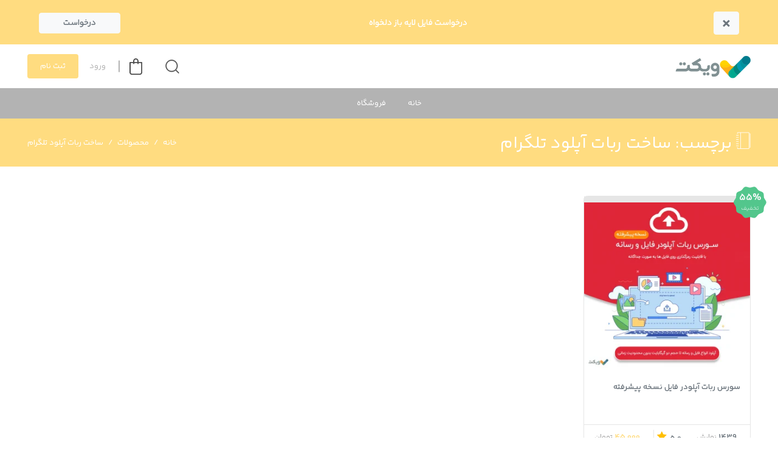

--- FILE ---
content_type: text/html; charset=UTF-8
request_url: https://veket.ir/product-tag/%D8%B3%D8%A7%D8%AE%D8%AA-%D8%B1%D8%A8%D8%A7%D8%AA-%D8%A2%D9%BE%D9%84%D9%88%D8%AF-%D8%AA%D9%84%DA%AF%D8%B1%D8%A7%D9%85/
body_size: 32518
content:

<!DOCTYPE html>
<html dir="rtl" lang="fa-IR">
<head><meta charset="UTF-8" /><script type="03ae4bb6a8830d5b14991e4d-text/javascript">if(navigator.userAgent.match(/MSIE|Internet Explorer/i)||navigator.userAgent.match(/Trident\/7\..*?rv:11/i)){var href=document.location.href;if(!href.match(/[?&]nowprocket/)){if(href.indexOf("?")==-1){if(href.indexOf("#")==-1){document.location.href=href+"?nowprocket=1"}else{document.location.href=href.replace("#","?nowprocket=1#")}}else{if(href.indexOf("#")==-1){document.location.href=href+"&nowprocket=1"}else{document.location.href=href.replace("#","&nowprocket=1#")}}}}</script><script type="03ae4bb6a8830d5b14991e4d-text/javascript">(()=>{class RocketLazyLoadScripts{constructor(){this.v="2.0.4",this.userEvents=["keydown","keyup","mousedown","mouseup","mousemove","mouseover","mouseout","touchmove","touchstart","touchend","touchcancel","wheel","click","dblclick","input"],this.attributeEvents=["onblur","onclick","oncontextmenu","ondblclick","onfocus","onmousedown","onmouseenter","onmouseleave","onmousemove","onmouseout","onmouseover","onmouseup","onmousewheel","onscroll","onsubmit"]}async t(){this.i(),this.o(),/iP(ad|hone)/.test(navigator.userAgent)&&this.h(),this.u(),this.l(this),this.m(),this.k(this),this.p(this),this._(),await Promise.all([this.R(),this.L()]),this.lastBreath=Date.now(),this.S(this),this.P(),this.D(),this.O(),this.M(),await this.C(this.delayedScripts.normal),await this.C(this.delayedScripts.defer),await this.C(this.delayedScripts.async),await this.T(),await this.F(),await this.j(),await this.A(),window.dispatchEvent(new Event("rocket-allScriptsLoaded")),this.everythingLoaded=!0,this.lastTouchEnd&&await new Promise(t=>setTimeout(t,500-Date.now()+this.lastTouchEnd)),this.I(),this.H(),this.U(),this.W()}i(){this.CSPIssue=sessionStorage.getItem("rocketCSPIssue"),document.addEventListener("securitypolicyviolation",t=>{this.CSPIssue||"script-src-elem"!==t.violatedDirective||"data"!==t.blockedURI||(this.CSPIssue=!0,sessionStorage.setItem("rocketCSPIssue",!0))},{isRocket:!0})}o(){window.addEventListener("pageshow",t=>{this.persisted=t.persisted,this.realWindowLoadedFired=!0},{isRocket:!0}),window.addEventListener("pagehide",()=>{this.onFirstUserAction=null},{isRocket:!0})}h(){let t;function e(e){t=e}window.addEventListener("touchstart",e,{isRocket:!0}),window.addEventListener("touchend",function i(o){o.changedTouches[0]&&t.changedTouches[0]&&Math.abs(o.changedTouches[0].pageX-t.changedTouches[0].pageX)<10&&Math.abs(o.changedTouches[0].pageY-t.changedTouches[0].pageY)<10&&o.timeStamp-t.timeStamp<200&&(window.removeEventListener("touchstart",e,{isRocket:!0}),window.removeEventListener("touchend",i,{isRocket:!0}),"INPUT"===o.target.tagName&&"text"===o.target.type||(o.target.dispatchEvent(new TouchEvent("touchend",{target:o.target,bubbles:!0})),o.target.dispatchEvent(new MouseEvent("mouseover",{target:o.target,bubbles:!0})),o.target.dispatchEvent(new PointerEvent("click",{target:o.target,bubbles:!0,cancelable:!0,detail:1,clientX:o.changedTouches[0].clientX,clientY:o.changedTouches[0].clientY})),event.preventDefault()))},{isRocket:!0})}q(t){this.userActionTriggered||("mousemove"!==t.type||this.firstMousemoveIgnored?"keyup"===t.type||"mouseover"===t.type||"mouseout"===t.type||(this.userActionTriggered=!0,this.onFirstUserAction&&this.onFirstUserAction()):this.firstMousemoveIgnored=!0),"click"===t.type&&t.preventDefault(),t.stopPropagation(),t.stopImmediatePropagation(),"touchstart"===this.lastEvent&&"touchend"===t.type&&(this.lastTouchEnd=Date.now()),"click"===t.type&&(this.lastTouchEnd=0),this.lastEvent=t.type,t.composedPath&&t.composedPath()[0].getRootNode()instanceof ShadowRoot&&(t.rocketTarget=t.composedPath()[0]),this.savedUserEvents.push(t)}u(){this.savedUserEvents=[],this.userEventHandler=this.q.bind(this),this.userEvents.forEach(t=>window.addEventListener(t,this.userEventHandler,{passive:!1,isRocket:!0})),document.addEventListener("visibilitychange",this.userEventHandler,{isRocket:!0})}U(){this.userEvents.forEach(t=>window.removeEventListener(t,this.userEventHandler,{passive:!1,isRocket:!0})),document.removeEventListener("visibilitychange",this.userEventHandler,{isRocket:!0}),this.savedUserEvents.forEach(t=>{(t.rocketTarget||t.target).dispatchEvent(new window[t.constructor.name](t.type,t))})}m(){const t="return false",e=Array.from(this.attributeEvents,t=>"data-rocket-"+t),i="["+this.attributeEvents.join("],[")+"]",o="[data-rocket-"+this.attributeEvents.join("],[data-rocket-")+"]",s=(e,i,o)=>{o&&o!==t&&(e.setAttribute("data-rocket-"+i,o),e["rocket"+i]=new Function("event",o),e.setAttribute(i,t))};new MutationObserver(t=>{for(const n of t)"attributes"===n.type&&(n.attributeName.startsWith("data-rocket-")||this.everythingLoaded?n.attributeName.startsWith("data-rocket-")&&this.everythingLoaded&&this.N(n.target,n.attributeName.substring(12)):s(n.target,n.attributeName,n.target.getAttribute(n.attributeName))),"childList"===n.type&&n.addedNodes.forEach(t=>{if(t.nodeType===Node.ELEMENT_NODE)if(this.everythingLoaded)for(const i of[t,...t.querySelectorAll(o)])for(const t of i.getAttributeNames())e.includes(t)&&this.N(i,t.substring(12));else for(const e of[t,...t.querySelectorAll(i)])for(const t of e.getAttributeNames())this.attributeEvents.includes(t)&&s(e,t,e.getAttribute(t))})}).observe(document,{subtree:!0,childList:!0,attributeFilter:[...this.attributeEvents,...e]})}I(){this.attributeEvents.forEach(t=>{document.querySelectorAll("[data-rocket-"+t+"]").forEach(e=>{this.N(e,t)})})}N(t,e){const i=t.getAttribute("data-rocket-"+e);i&&(t.setAttribute(e,i),t.removeAttribute("data-rocket-"+e))}k(t){Object.defineProperty(HTMLElement.prototype,"onclick",{get(){return this.rocketonclick||null},set(e){this.rocketonclick=e,this.setAttribute(t.everythingLoaded?"onclick":"data-rocket-onclick","this.rocketonclick(event)")}})}S(t){function e(e,i){let o=e[i];e[i]=null,Object.defineProperty(e,i,{get:()=>o,set(s){t.everythingLoaded?o=s:e["rocket"+i]=o=s}})}e(document,"onreadystatechange"),e(window,"onload"),e(window,"onpageshow");try{Object.defineProperty(document,"readyState",{get:()=>t.rocketReadyState,set(e){t.rocketReadyState=e},configurable:!0}),document.readyState="loading"}catch(t){console.log("WPRocket DJE readyState conflict, bypassing")}}l(t){this.originalAddEventListener=EventTarget.prototype.addEventListener,this.originalRemoveEventListener=EventTarget.prototype.removeEventListener,this.savedEventListeners=[],EventTarget.prototype.addEventListener=function(e,i,o){o&&o.isRocket||!t.B(e,this)&&!t.userEvents.includes(e)||t.B(e,this)&&!t.userActionTriggered||e.startsWith("rocket-")||t.everythingLoaded?t.originalAddEventListener.call(this,e,i,o):(t.savedEventListeners.push({target:this,remove:!1,type:e,func:i,options:o}),"mouseenter"!==e&&"mouseleave"!==e||t.originalAddEventListener.call(this,e,t.savedUserEvents.push,o))},EventTarget.prototype.removeEventListener=function(e,i,o){o&&o.isRocket||!t.B(e,this)&&!t.userEvents.includes(e)||t.B(e,this)&&!t.userActionTriggered||e.startsWith("rocket-")||t.everythingLoaded?t.originalRemoveEventListener.call(this,e,i,o):t.savedEventListeners.push({target:this,remove:!0,type:e,func:i,options:o})}}J(t,e){this.savedEventListeners=this.savedEventListeners.filter(i=>{let o=i.type,s=i.target||window;return e!==o||t!==s||(this.B(o,s)&&(i.type="rocket-"+o),this.$(i),!1)})}H(){EventTarget.prototype.addEventListener=this.originalAddEventListener,EventTarget.prototype.removeEventListener=this.originalRemoveEventListener,this.savedEventListeners.forEach(t=>this.$(t))}$(t){t.remove?this.originalRemoveEventListener.call(t.target,t.type,t.func,t.options):this.originalAddEventListener.call(t.target,t.type,t.func,t.options)}p(t){let e;function i(e){return t.everythingLoaded?e:e.split(" ").map(t=>"load"===t||t.startsWith("load.")?"rocket-jquery-load":t).join(" ")}function o(o){function s(e){const s=o.fn[e];o.fn[e]=o.fn.init.prototype[e]=function(){return this[0]===window&&t.userActionTriggered&&("string"==typeof arguments[0]||arguments[0]instanceof String?arguments[0]=i(arguments[0]):"object"==typeof arguments[0]&&Object.keys(arguments[0]).forEach(t=>{const e=arguments[0][t];delete arguments[0][t],arguments[0][i(t)]=e})),s.apply(this,arguments),this}}if(o&&o.fn&&!t.allJQueries.includes(o)){const e={DOMContentLoaded:[],"rocket-DOMContentLoaded":[]};for(const t in e)document.addEventListener(t,()=>{e[t].forEach(t=>t())},{isRocket:!0});o.fn.ready=o.fn.init.prototype.ready=function(i){function s(){parseInt(o.fn.jquery)>2?setTimeout(()=>i.bind(document)(o)):i.bind(document)(o)}return"function"==typeof i&&(t.realDomReadyFired?!t.userActionTriggered||t.fauxDomReadyFired?s():e["rocket-DOMContentLoaded"].push(s):e.DOMContentLoaded.push(s)),o([])},s("on"),s("one"),s("off"),t.allJQueries.push(o)}e=o}t.allJQueries=[],o(window.jQuery),Object.defineProperty(window,"jQuery",{get:()=>e,set(t){o(t)}})}P(){const t=new Map;document.write=document.writeln=function(e){const i=document.currentScript,o=document.createRange(),s=i.parentElement;let n=t.get(i);void 0===n&&(n=i.nextSibling,t.set(i,n));const c=document.createDocumentFragment();o.setStart(c,0),c.appendChild(o.createContextualFragment(e)),s.insertBefore(c,n)}}async R(){return new Promise(t=>{this.userActionTriggered?t():this.onFirstUserAction=t})}async L(){return new Promise(t=>{document.addEventListener("DOMContentLoaded",()=>{this.realDomReadyFired=!0,t()},{isRocket:!0})})}async j(){return this.realWindowLoadedFired?Promise.resolve():new Promise(t=>{window.addEventListener("load",t,{isRocket:!0})})}M(){this.pendingScripts=[];this.scriptsMutationObserver=new MutationObserver(t=>{for(const e of t)e.addedNodes.forEach(t=>{"SCRIPT"!==t.tagName||t.noModule||t.isWPRocket||this.pendingScripts.push({script:t,promise:new Promise(e=>{const i=()=>{const i=this.pendingScripts.findIndex(e=>e.script===t);i>=0&&this.pendingScripts.splice(i,1),e()};t.addEventListener("load",i,{isRocket:!0}),t.addEventListener("error",i,{isRocket:!0}),setTimeout(i,1e3)})})})}),this.scriptsMutationObserver.observe(document,{childList:!0,subtree:!0})}async F(){await this.X(),this.pendingScripts.length?(await this.pendingScripts[0].promise,await this.F()):this.scriptsMutationObserver.disconnect()}D(){this.delayedScripts={normal:[],async:[],defer:[]},document.querySelectorAll("script[type$=rocketlazyloadscript]").forEach(t=>{t.hasAttribute("data-rocket-src")?t.hasAttribute("async")&&!1!==t.async?this.delayedScripts.async.push(t):t.hasAttribute("defer")&&!1!==t.defer||"module"===t.getAttribute("data-rocket-type")?this.delayedScripts.defer.push(t):this.delayedScripts.normal.push(t):this.delayedScripts.normal.push(t)})}async _(){await this.L();let t=[];document.querySelectorAll("script[type$=rocketlazyloadscript][data-rocket-src]").forEach(e=>{let i=e.getAttribute("data-rocket-src");if(i&&!i.startsWith("data:")){i.startsWith("//")&&(i=location.protocol+i);try{const o=new URL(i).origin;o!==location.origin&&t.push({src:o,crossOrigin:e.crossOrigin||"module"===e.getAttribute("data-rocket-type")})}catch(t){}}}),t=[...new Map(t.map(t=>[JSON.stringify(t),t])).values()],this.Y(t,"preconnect")}async G(t){if(await this.K(),!0!==t.noModule||!("noModule"in HTMLScriptElement.prototype))return new Promise(e=>{let i;function o(){(i||t).setAttribute("data-rocket-status","executed"),e()}try{if(navigator.userAgent.includes("Firefox/")||""===navigator.vendor||this.CSPIssue)i=document.createElement("script"),[...t.attributes].forEach(t=>{let e=t.nodeName;"type"!==e&&("data-rocket-type"===e&&(e="type"),"data-rocket-src"===e&&(e="src"),i.setAttribute(e,t.nodeValue))}),t.text&&(i.text=t.text),t.nonce&&(i.nonce=t.nonce),i.hasAttribute("src")?(i.addEventListener("load",o,{isRocket:!0}),i.addEventListener("error",()=>{i.setAttribute("data-rocket-status","failed-network"),e()},{isRocket:!0}),setTimeout(()=>{i.isConnected||e()},1)):(i.text=t.text,o()),i.isWPRocket=!0,t.parentNode.replaceChild(i,t);else{const i=t.getAttribute("data-rocket-type"),s=t.getAttribute("data-rocket-src");i?(t.type=i,t.removeAttribute("data-rocket-type")):t.removeAttribute("type"),t.addEventListener("load",o,{isRocket:!0}),t.addEventListener("error",i=>{this.CSPIssue&&i.target.src.startsWith("data:")?(console.log("WPRocket: CSP fallback activated"),t.removeAttribute("src"),this.G(t).then(e)):(t.setAttribute("data-rocket-status","failed-network"),e())},{isRocket:!0}),s?(t.fetchPriority="high",t.removeAttribute("data-rocket-src"),t.src=s):t.src="data:text/javascript;base64,"+window.btoa(unescape(encodeURIComponent(t.text)))}}catch(i){t.setAttribute("data-rocket-status","failed-transform"),e()}});t.setAttribute("data-rocket-status","skipped")}async C(t){const e=t.shift();return e?(e.isConnected&&await this.G(e),this.C(t)):Promise.resolve()}O(){this.Y([...this.delayedScripts.normal,...this.delayedScripts.defer,...this.delayedScripts.async],"preload")}Y(t,e){this.trash=this.trash||[];let i=!0;var o=document.createDocumentFragment();t.forEach(t=>{const s=t.getAttribute&&t.getAttribute("data-rocket-src")||t.src;if(s&&!s.startsWith("data:")){const n=document.createElement("link");n.href=s,n.rel=e,"preconnect"!==e&&(n.as="script",n.fetchPriority=i?"high":"low"),t.getAttribute&&"module"===t.getAttribute("data-rocket-type")&&(n.crossOrigin=!0),t.crossOrigin&&(n.crossOrigin=t.crossOrigin),t.integrity&&(n.integrity=t.integrity),t.nonce&&(n.nonce=t.nonce),o.appendChild(n),this.trash.push(n),i=!1}}),document.head.appendChild(o)}W(){this.trash.forEach(t=>t.remove())}async T(){try{document.readyState="interactive"}catch(t){}this.fauxDomReadyFired=!0;try{await this.K(),this.J(document,"readystatechange"),document.dispatchEvent(new Event("rocket-readystatechange")),await this.K(),document.rocketonreadystatechange&&document.rocketonreadystatechange(),await this.K(),this.J(document,"DOMContentLoaded"),document.dispatchEvent(new Event("rocket-DOMContentLoaded")),await this.K(),this.J(window,"DOMContentLoaded"),window.dispatchEvent(new Event("rocket-DOMContentLoaded"))}catch(t){console.error(t)}}async A(){try{document.readyState="complete"}catch(t){}try{await this.K(),this.J(document,"readystatechange"),document.dispatchEvent(new Event("rocket-readystatechange")),await this.K(),document.rocketonreadystatechange&&document.rocketonreadystatechange(),await this.K(),this.J(window,"load"),window.dispatchEvent(new Event("rocket-load")),await this.K(),window.rocketonload&&window.rocketonload(),await this.K(),this.allJQueries.forEach(t=>t(window).trigger("rocket-jquery-load")),await this.K(),this.J(window,"pageshow");const t=new Event("rocket-pageshow");t.persisted=this.persisted,window.dispatchEvent(t),await this.K(),window.rocketonpageshow&&window.rocketonpageshow({persisted:this.persisted})}catch(t){console.error(t)}}async K(){Date.now()-this.lastBreath>45&&(await this.X(),this.lastBreath=Date.now())}async X(){return document.hidden?new Promise(t=>setTimeout(t)):new Promise(t=>requestAnimationFrame(t))}B(t,e){return e===document&&"readystatechange"===t||(e===document&&"DOMContentLoaded"===t||(e===window&&"DOMContentLoaded"===t||(e===window&&"load"===t||e===window&&"pageshow"===t)))}static run(){(new RocketLazyLoadScripts).t()}}RocketLazyLoadScripts.run()})();</script>
	
	<meta http-equiv="X-UA-Compatible" content="IE=edge" />
	<meta name="viewport" content="width=device-width, initial-scale=1, shrink-to-fit=no" />
	<meta name="author" content="Adanet" />
	<link rel="pingback" href="https://veket.ir/xmlrpc.php" />
	
	<!--[if lt IE 9]>
		<script src="https://veket.ir/wp-content/themes/marketmlm/assets/js/html5.js"></script>
	<![endif]-->

	<meta name='robots' content='index, follow, max-image-preview:large, max-snippet:-1, max-video-preview:-1' />

	<!-- This site is optimized with the Yoast SEO Premium plugin v26.6 (Yoast SEO v26.8) - https://yoast.com/product/yoast-seo-premium-wordpress/ -->
	<title>بایگانی‌های ساخت ربات آپلود تلگرام - ویکت</title>
<style id="rocket-critical-css">ol,ul{box-sizing:border-box}:root{--wp-block-synced-color:#7a00df;--wp-block-synced-color--rgb:122,0,223;--wp-bound-block-color:var(--wp-block-synced-color);--wp-editor-canvas-background:#ddd;--wp-admin-theme-color:#007cba;--wp-admin-theme-color--rgb:0,124,186;--wp-admin-theme-color-darker-10:#006ba1;--wp-admin-theme-color-darker-10--rgb:0,107,160.5;--wp-admin-theme-color-darker-20:#005a87;--wp-admin-theme-color-darker-20--rgb:0,90,135;--wp-admin-border-width-focus:2px}:root{--wp--preset--font-size--normal:16px;--wp--preset--font-size--huge:42px}:root{--woocommerce:#720eec;--wc-green:#7ad03a;--wc-red:#a00;--wc-orange:#ffba00;--wc-blue:#2ea2cc;--wc-primary:#720eec;--wc-primary-text:#fcfbfe;--wc-secondary:#e9e6ed;--wc-secondary-text:#515151;--wc-highlight:#958e09;--wc-highligh-text:white;--wc-content-bg:#fff;--wc-subtext:#767676;--wc-form-border-color:rgba(32, 7, 7, 0.8);--wc-form-border-radius:4px;--wc-form-border-width:1px}.woocommerce img,.woocommerce-page img{height:auto;max-width:100%}:root{--woocommerce:#720eec;--wc-green:#7ad03a;--wc-red:#a00;--wc-orange:#ffba00;--wc-blue:#2ea2cc;--wc-primary:#720eec;--wc-primary-text:#fcfbfe;--wc-secondary:#e9e6ed;--wc-secondary-text:#515151;--wc-highlight:#958e09;--wc-highligh-text:white;--wc-content-bg:#fff;--wc-subtext:#767676;--wc-form-border-color:rgba(32, 7, 7, 0.8);--wc-form-border-radius:4px;--wc-form-border-width:1px}:root{--blue:#007bff;--indigo:#6610f2;--purple:#6f42c1;--pink:#e83e8c;--red:#dc3545;--orange:#fd7e14;--yellow:#ffc107;--green:#28a745;--teal:#20c997;--cyan:#17a2b8;--white:#fff;--gray:#6c757d;--gray-dark:#343a40;--primary:#007bff;--secondary:#6c757d;--success:#28a745;--info:#17a2b8;--warning:#ffc107;--danger:#dc3545;--light:#f8f9fa;--dark:#343a40;--breakpoint-xs:0;--breakpoint-sm:576px;--breakpoint-md:768px;--breakpoint-lg:992px;--breakpoint-xl:1200px;--font-family-sans-serif:-apple-system,BlinkMacSystemFont,"Segoe UI",Roboto,"Helvetica Neue",Arial,"Noto Sans",sans-serif,"Apple Color Emoji","Segoe UI Emoji","Segoe UI Symbol","Noto Color Emoji";--font-family-monospace:SFMono-Regular,Menlo,Monaco,Consolas,"Liberation Mono","Courier New",monospace}*,::after,::before{box-sizing:border-box}html{font-family:sans-serif;line-height:1.15;-webkit-text-size-adjust:100%}footer,header,main,nav,section{display:block}body{margin:0;font-family:-apple-system,BlinkMacSystemFont,"Segoe UI",Roboto,"Helvetica Neue",Arial,"Noto Sans",sans-serif,"Apple Color Emoji","Segoe UI Emoji","Segoe UI Symbol","Noto Color Emoji";font-size:1rem;font-weight:400;line-height:1.5;color:#212529;text-align:left;background-color:#fff}h2,h3{margin-top:0;margin-bottom:.5rem}ol,ul{margin-top:0;margin-bottom:1rem}a{color:#007bff;text-decoration:none;background-color:transparent}img{vertical-align:middle;border-style:none}svg{overflow:hidden;vertical-align:middle}button{border-radius:0}button,input{margin:0;font-family:inherit;font-size:inherit;line-height:inherit}button,input{overflow:visible}button{text-transform:none}[type=button],[type=submit],button{-webkit-appearance:button}[type=button]::-moz-focus-inner,[type=submit]::-moz-focus-inner,button::-moz-focus-inner{padding:0;border-style:none}::-webkit-file-upload-button{font:inherit;-webkit-appearance:button}h2,h3{margin-bottom:.5rem;font-weight:500;line-height:1.2}h2{font-size:2rem}h3{font-size:1.75rem}.img-fluid{max-width:100%;height:auto}.container{width:100%;padding-right:15px;padding-left:15px;margin-right:auto;margin-left:auto}@media (min-width:576px){.container{max-width:540px}}@media (min-width:768px){.container{max-width:720px}}@media (min-width:992px){.container{max-width:960px}}@media (min-width:1200px){.container{max-width:1140px}}.row{display:-ms-flexbox;display:flex;-ms-flex-wrap:wrap;flex-wrap:wrap;margin-right:-15px;margin-left:-15px}.no-gutters{margin-right:0;margin-left:0}.no-gutters>.col{padding-right:0;padding-left:0}.col,.col-12,.col-auto,.col-lg-3,.col-lg-8,.col-md-10,.col-md-2,.col-md-3,.col-md-5,.col-md-9,.col-sm-6{position:relative;width:100%;padding-right:15px;padding-left:15px}.col{-ms-flex-preferred-size:0;flex-basis:0;-ms-flex-positive:1;flex-grow:1;max-width:100%}.col-auto{-ms-flex:0 0 auto;flex:0 0 auto;width:auto;max-width:100%}.col-12{-ms-flex:0 0 100%;flex:0 0 100%;max-width:100%}@media (min-width:576px){.col-sm-6{-ms-flex:0 0 50%;flex:0 0 50%;max-width:50%}}@media (min-width:768px){.col-md-2{-ms-flex:0 0 16.666667%;flex:0 0 16.666667%;max-width:16.666667%}.col-md-3{-ms-flex:0 0 25%;flex:0 0 25%;max-width:25%}.col-md-5{-ms-flex:0 0 41.666667%;flex:0 0 41.666667%;max-width:41.666667%}.col-md-9{-ms-flex:0 0 75%;flex:0 0 75%;max-width:75%}.col-md-10{-ms-flex:0 0 83.333333%;flex:0 0 83.333333%;max-width:83.333333%}}@media (min-width:992px){.col-lg-3{-ms-flex:0 0 25%;flex:0 0 25%;max-width:25%}.col-lg-8{-ms-flex:0 0 66.666667%;flex:0 0 66.666667%;max-width:66.666667%}}.form-control{display:block;width:100%;height:calc(1.5em + .75rem + 2px);padding:.375rem .75rem;font-size:1rem;font-weight:400;line-height:1.5;color:#495057;background-color:#fff;background-clip:padding-box;border:1px solid #ced4da;border-radius:.25rem}.form-control::-ms-expand{background-color:transparent;border:0}.form-control::-webkit-input-placeholder{color:#6c757d;opacity:1}.form-control::-moz-placeholder{color:#6c757d;opacity:1}.form-control:-ms-input-placeholder{color:#6c757d;opacity:1}.form-control::-ms-input-placeholder{color:#6c757d;opacity:1}.btn{display:inline-block;font-weight:400;color:#212529;text-align:center;vertical-align:middle;background-color:transparent;border:1px solid transparent;padding:.375rem .75rem;font-size:1rem;line-height:1.5;border-radius:.25rem}.btn-success{color:#fff;background-color:#28a745;border-color:#28a745}.btn-light{color:#212529;background-color:#f8f9fa;border-color:#f8f9fa}.btn-block{display:block;width:100%}.input-group{position:relative;display:-ms-flexbox;display:flex;-ms-flex-wrap:wrap;flex-wrap:wrap;-ms-flex-align:stretch;align-items:stretch;width:100%}.input-group>.form-control{position:relative;-ms-flex:1 1 auto;flex:1 1 auto;width:1%;margin-bottom:0}.input-group>.form-control:not(:last-child){border-top-right-radius:0;border-bottom-right-radius:0}.input-group-append{display:-ms-flexbox;display:flex}.input-group-append .btn{position:relative;z-index:2}.input-group-append{margin-left:-1px}.input-group>.input-group-append>.btn{border-top-left-radius:0;border-bottom-left-radius:0}.nav{display:-ms-flexbox;display:flex;-ms-flex-wrap:wrap;flex-wrap:wrap;padding-left:0;margin-bottom:0;list-style:none}.nav-link{display:block;padding:.5rem 1rem}.breadcrumb{display:-ms-flexbox;display:flex;-ms-flex-wrap:wrap;flex-wrap:wrap;padding:.75rem 1rem;margin-bottom:1rem;list-style:none;background-color:#e9ecef;border-radius:.25rem}.breadcrumb-item+.breadcrumb-item{padding-left:.5rem}.breadcrumb-item+.breadcrumb-item::before{display:inline-block;padding-right:.5rem;color:#6c757d;content:"/"}.breadcrumb-item.active{color:#6c757d}.bg-white{background-color:#fff!important}.bg-transparent{background-color:transparent!important}.border-bottom{border-bottom:1px solid #dee2e6!important}.border-0{border:0!important}.rounded{border-radius:.25rem!important}.rounded-circle{border-radius:50%!important}.rounded-0{border-radius:0!important}.clearfix::after{display:block;clear:both;content:""}.d-none{display:none!important}.d-inline-block{display:inline-block!important}.d-block{display:block!important}@media (min-width:768px){.d-md-flex{display:-ms-flexbox!important;display:flex!important}}@media (min-width:992px){.d-lg-none{display:none!important}.d-lg-block{display:block!important}.d-lg-flex{display:-ms-flexbox!important;display:flex!important}}.justify-content-center{-ms-flex-pack:center!important;justify-content:center!important}.justify-content-between{-ms-flex-pack:justify!important;justify-content:space-between!important}.align-items-center{-ms-flex-align:center!important;align-items:center!important}@media (min-width:768px){.float-md-left{float:left!important}}.overflow-hidden{overflow:hidden!important}.position-relative{position:relative!important}.position-absolute{position:absolute!important}.position-fixed{position:fixed!important}.sr-only{position:absolute;width:1px;height:1px;padding:0;overflow:hidden;clip:rect(0,0,0,0);white-space:nowrap;border:0}.w-auto{width:auto!important}.h-100{height:100%!important}.m-0{margin:0!important}.mx-0{margin-right:0!important}.mx-0{margin-left:0!important}.mb-1{margin-bottom:.25rem!important}.my-2{margin-top:.5rem!important}.my-2{margin-bottom:.5rem!important}.my-3{margin-top:1rem!important}.my-3{margin-bottom:1rem!important}.mt-4,.my-4{margin-top:1.5rem!important}.mb-4,.my-4{margin-bottom:1.5rem!important}.my-5{margin-top:3rem!important}.my-5{margin-bottom:3rem!important}.p-0{padding:0!important}.py-1{padding-top:.25rem!important}.px-1{padding-right:.25rem!important}.py-1{padding-bottom:.25rem!important}.px-1{padding-left:.25rem!important}.p-2{padding:.5rem!important}.py-2{padding-top:.5rem!important}.px-2{padding-right:.5rem!important}.py-2{padding-bottom:.5rem!important}.px-2{padding-left:.5rem!important}.p-3{padding:1rem!important}.py-3{padding-top:1rem!important}.px-3{padding-right:1rem!important}.py-3{padding-bottom:1rem!important}.px-3{padding-left:1rem!important}.py-4{padding-top:1.5rem!important}.px-4{padding-right:1.5rem!important}.pb-4,.py-4{padding-bottom:1.5rem!important}.px-4{padding-left:1.5rem!important}.mx-n1{margin-right:-.25rem!important}.mx-n1{margin-left:-.25rem!important}.mx-n2{margin-right:-.5rem!important}.mx-n2{margin-left:-.5rem!important}.mr-auto{margin-right:auto!important}.ml-auto{margin-left:auto!important}@media (min-width:576px){.p-sm-3{padding:1rem!important}}@media (min-width:768px){.p-md-4{padding:1.5rem!important}}.text-justify{text-align:justify!important}.text-left{text-align:left!important}.text-center{text-align:center!important}.text-white{color:#fff!important}.text-secondary{color:#6c757d!important}.text-warning{color:#ffc107!important}.text-dark{color:#343a40!important}:root{--swiper-theme-color:#007aff}:root{--swiper-navigation-size:44px}@font-face{font-display:swap;font-family:marketmlm;src:url(https://cdn.jsdelivr.net/gh/mm34ir/Veket@latest/fonts/icomoon/icomoon.eot?9i59es);src:url(https://cdn.jsdelivr.net/gh/mm34ir/Veket@latest/fonts/icomoon/icomoon.eot?9i59es#iefix) format('embedded-opentype'),url(https://cdn.jsdelivr.net/gh/mm34ir/Veket@latest/fonts/icomoon/icomoon.ttf?9i59es) format('truetype'),url(https://cdn.jsdelivr.net/gh/mm34ir/Veket@latest/fonts/icomoon/icomoon.woff?9i59es) format('woff'),url(https://cdn.jsdelivr.net/gh/mm34ir/Veket@latest/fonts/icomoon/icomoon.svg?9i59es#icomoon) format('svg');font-weight:400;font-style:normal}[class*=" icon-"]:before{font-family:marketmlm!important;speak:none;font-style:normal;font-weight:400;font-variant:normal;text-transform:none;line-height:1;-webkit-font-smoothing:antialiased;-moz-osx-font-smoothing:grayscale}.icon-notebook:before{content:"\e00a"}@font-face{font-family:mlmfont;font-style:normal;font-weight:100 900;src:url(https://cdn.jsdelivr.net/gh/mm34ir/Veket@v1.3/fonts/yekanbakh/YekanBakhFaNum-VF.woff2) format('woff2');font-display:swap}html{font-family:mlmfont,tahoma,sans-serif;-webkit-text-size-adjust:100%;-ms-text-size-adjust:100%}body{direction:rtl;unicode-bidi:embed;overflow-x:hidden;font-size:13px;font-weight:400;line-height:24px;text-align:right;color:#4d4d4d;background-color:#fdfdfd}html,body{max-width:100vw;overflow-x:hidden}body,button,input{font-family:mlmfont,tahoma,sans-serif}::-webkit-input-placeholder{color:rgba(167,177,175,1);font-family:mlmfont,tahoma,sans-serif}:-moz-placeholder{color:rgba(167,177,175,1);font-family:mlmfont,tahoma,sans-serif}::-moz-placeholder{color:rgba(167,177,175,1);font-family:mlmfont,tahoma,sans-serif;opacity:1}:-ms-input-placeholder{color:rgba(167,177,175,1);font-family:mlmfont,tahoma,sans-serif}img{max-width:100%;height:auto;border:0}iframe{max-width:100%;border:0}button,input{-webkit-hyphens:none;-moz-hyphens:none;-ms-hyphens:none;hyphens:none;line-height:normal}input,button{font-family:mlmfont,tahoma,sans-serif;font-weight:400}.clearfix:after{display:table;clear:both;content:" "}.bold-300{font-weight:300!important}.bold-400{font-weight:400!important}.bold-600{font-weight:600!important}.font-12{font-size:12px!important}.font-14{font-size:14px!important}.font-16{font-size:16px!important}.font-28{font-size:28px!important}.font-32{font-size:32px!important}.ellipsis{display:block;overflow:hidden;white-space:nowrap;text-overflow:ellipsis}.mlm-container{width:100%;padding:0 5%}h2,h3{color:#4d4d4d;font-weight:500;line-height:1.5}h2{font-size:20px}h3{font-size:18px}.nav{padding-right:0;padding-left:inherit}.input-group>.form-control:not(:last-child){border-top-right-radius:.25rem;border-bottom-right-radius:.25rem;border-top-left-radius:0;border-bottom-left-radius:0}.input-group>.input-group-append>.btn{border-top-right-radius:0;border-bottom-right-radius:0;border-top-left-radius:.25rem;border-bottom-left-radius:.25rem}.input-group-append{margin-left:0;margin-right:-1px}.input-group-append{margin-left:0;margin-right:-1px}.btn,.form-control{font-size:13px;line-height:24px}.form-control{border-color:#eee;height:auto}.breadcrumb-item+.breadcrumb-item{padding-left:0;padding-right:.5rem}.breadcrumb-item+.breadcrumb-item::before{padding-right:0;padding-left:.5rem;color:#fff}.breadcrumb-item a,.breadcrumb-item .text-dark,.breadcrumb-item.active{color:#fff!important}@media (min-width:1280px){.container{max-width:1220px}}.app-search-popup{top:0;right:0;left:0;opacity:1;visibility:visible;z-index:999}.app-search-popup.hide{opacity:0;visibility:hidden}.app-search-popup .search-input-group{border:1px solid #ccc}.app-search-popup .search-input-group .form-control{padding:15px 20px 15px 0}.app-search-popup .search-input-group .search-btn{width:54px;height:54px;fill:#4d4d4d;padding:11px}.app-search-popup .app-close-search-btn{color:#b3b3b3;background-color:hsla(0,0%,95%,0.7)}.app-cart-popup{right:0;top:0;bottom:0;width:540px;max-width:100%;opacity:1;visibility:visible;overflow-y:scroll;z-index:995}.app-cart-popup.hide{right:-540px;opacity:0;visibility:hidden}.app-cart-popup .app-close-cart-btn{color:#b3b3b3;background-color:hsla(0,0%,95%,0.7)}.app-cart-popup .cart-header .btn-col{width:82px;max-width:82px}.app-cart-popup .cart-header .title-col{width:calc(100% - 82px);max-width:calc(100% - 82px)}.app-mobile-menu .app-right-mobile-menu{right:-80px;top:0;bottom:0;width:80px;opacity:0;z-index:9999}.app-mobile-menu .app-left-mobile-menu{left:-100%;top:0;bottom:0;width:90%;width:calc(100% - 80px);background-color:#fea000;opacity:0;z-index:9999}.app-mobile-menu .app-close-mobile-btn{color:#b3b3b3}.app-mobile-menu .border-orange{border-color:#fec666}.app-mobile-menu .search-input-group .form-control{padding:25px 20px 24px 0}.app-mobile-menu .search-input-group .search-btn{width:54px;height:73px;fill:#fff;padding:11px}.app-mobile-menu .search-input-group .form-control::-webkit-input-placeholder{color:rgba(255,255,255,1)}.app-mobile-menu .search-input-group .form-control:-moz-placeholder{color:rgba(255,255,255,1)}.app-mobile-menu .search-input-group .form-control::-moz-placeholder{color:rgba(255,255,255,1)}.app-mobile-menu .search-input-group .form-control:-ms-input-placeholder{color:rgba(255,255,255,1)}.app-notification{height:70px;background-color:#f8931f}.app-notification .close-col{width:54px;max-width:54px}.app-notification .action-col{width:150px;max-width:150px}.app-notification .text-col{max-width:calc(100% - 204px)}.app-notification .close-notification-btn{line-height:28px}.app-fixed-header{top:0;left:0;right:0;border-top:3px solid #fea000;z-index:990}.app-header-menu .site-logo{height:50px}.app-header-menu .app-search-btn,.app-header-menu .app-basket-btn{margin:0 7px 0 10px;padding:0 10px}.app-header-menu .app-search-btn svg,.app-header-menu .app-basket-btn svg{width:23px;height:27px;fill:#4d4d4d}.app-header-menu .app-basket-btn:after{content:"";position:absolute;left:-7px;top:50%;width:2px;height:70%;background-color:#b3b3b3;-webkit-transform:translateY(-50%);-ms-transform:translateY(-50%);transform:translateY(-50%)}.app-header-menu .login-btn{margin:0 7px;padding:7px 10px;color:#b3b3b3}.app-header-menu .register-btn{padding:7px 20px;color:#fff;background-color:#fea000}.app-header-menu .toggle-quru{display:block;position:relative;overflow:hidden;margin:0;padding:0;width:42px;height:40px;font-size:0;text-indent:-9999px;appearance:none;box-shadow:none;border-radius:none;border:none}.app-header-menu .toggle-quru span{display:block;position:absolute;top:18.3px;left:7.5px;right:7.5px;height:3px;background:#808080}.app-header-menu .toggle-quru span::before,.app-header-menu .toggle-quru span::after{position:absolute;display:block;left:0;width:100%;height:3px;background-color:#808080;content:""}.app-header-menu .toggle-quru span::before{top:-8px}.app-header-menu .toggle-quru span::after{bottom:-8px}.app-header-menu .toggle-daha{background-color:#fff}.app-header-menu .toggle-daha span::before{transform-origin:top left}.app-header-menu .toggle-daha span::after{transform-origin:bottom left}.app-fixed-header .app-mega-menu{height:50px;background-color:#b3b3b3}.app-fixed-header .app-mega-menu .nav{flex-flow:row nowrap!important}.app-fixed-header .app-mega-menu .nav-link{padding:12px 10px;line-height:26px}.app-products-archive .archive-item{border:1px solid #e6e6e6;border-radius:.4rem;z-index:19}.app-products-archive .archive-item .item-image{padding-bottom:100%;border-top:10px solid #e6e6e6}.app-products-archive .archive-item .item-image img{left:0;top:0;width:100%;height:100%;object-fit:cover}.app-products-archive .archive-item .item-image:after{content:"";position:absolute;bottom:0;right:0;width:100%;height:100%;z-index:2;background:-webkit-gradient(linear,left bottom,left top,from(rgba(0,0,0,.6)),color-stop(60%,rgba(0,0,0,0)));background:-o-linear-gradient(bottom,rgba(0,0,0,.6) 0,rgba(0,0,0,0) 60%);background:linear-gradient(0deg,rgba(0,0,0,.6) 0,rgba(0,0,0,0) 60%);opacity:0}.app-products-archive .archive-item .item-avatar{bottom:10px;right:10px;left:10px;opacity:0;visibility:hidden;line-height:1.5em;z-index:9}.app-products-archive .archive-item .item-avatar .avatar-col{width:54px;max-width:54px}.app-products-archive .archive-item .item-avatar .name-col{width:calc(100% - 54px);max-width:calc(100% - 54px)}.app-products-archive .archive-item .item-avatar .avatar{width:48px;height:48px;background-color:#fff;padding:2px}.app-products-archive .archive-item .item-content{height:120px}.app-products-archive .archive-item .item-content .inside{background-color:#fff}.app-products-archive .archive-item .item-title{height:60px;line-height:30px}.app-products-archive .archive-item .item-text{line-height:25px}.app-products-archive .archive-item .item-add-to-cart,.app-products-archive .archive-item .item-text{height:0;visibility:hidden;opacity:0}.app-products-archive .archive-item .item-meta{border-top:1px solid #e6e6e6}.app-products-archive .archive-item .text-grey{color:#808080}.app-products-archive .archive-item .rate-col{flex-grow:0}.app-products-archive .archive-item .item-rate{padding-left:5px;border-left:1px solid #e6e6e6}.app-products-archive .archive-item .item-rate:after{content:"\e9d9";display:inline-block;margin-right:3px;color:#ffbf01;font-family:marketmlm;font-size:15px;line-height:22px}.app-products-archive .archive-item .item-price .woocommerce-Price-currencySymbol{color:#808080;font-size:12px;font-weight:300}.app-footer{background-color:#4d4d4d}.app-footer .container{max-width:1000px}.app-footer .footer-logo img{width:100px;height:auto}.app-footer .footer-nav li{display:inline-block;padding-left:5%;color:#808080}.app-footer .footer-nav li a{color:#808080;font-size:15px;line-height:1.8em}.app-footer .footer-nav li:before,.app-footer .footer-nav li a:before{content:none}.page-header{padding-top:200px;color:#fff;background:-webkit-gradient(linear,left top,right top,from(#f0886f),color-stop(62%,#fea000));background:-o-linear-gradient(left,#f0886f 0,#fea000 62%);background:linear-gradient(90deg,#f0886f 0,#fea000 62%)}.mlm-widget{box-shadow:0 3px 15px rgba(0,0,0,0.07)}.mlm-ajax-search .mlm-search-results{right:0;left:0;top:100%;z-index:999}.app-cart-popup{overflow:hidden}.app-cart-popup .widget_shopping_cart_content{height:calc(100vh - 130px)}.app-cart-popup .cart-body.p-3{padding:16px!important}@media (max-width:991px){.app-header-menu .site-logo{height:32px;width:50px;object-fit:contain}.page-header{padding-top:150px}.app-cart-popup{width:500px}.app-cart-popup.hide{right:-500px}}@media (max-width:767px){.app-notification .text-col{max-width:calc(100% - 54px)}.app-footer .footer-nav{text-align:center!important}.app-cart-popup{width:400px}.app-cart-popup.hide{right:-400px}}@media (max-width:500px){.app-footer .footer-nav li{display:block;padding:5px 0}.app-cart-popup{width:350px}.app-cart-popup.hide{right:-350px}}@media (max-width:450px){.app-header-menu .app-search-btn,.app-header-menu .app-basket-btn{margin:0 5px;padding:0}.app-header-menu .app-basket-btn:after{left:-5px}.app-header-menu .login-btn{margin:0 5px;padding:4px 5px}.app-header-menu .register-btn{padding:4px 5px}.app-header-menu .header-nav{height:50px}}</style>
	<link rel="canonical" href="https://veket.ir/product-tag/ساخت-ربات-آپلود-تلگرام/" />
	<meta property="og:locale" content="fa_IR" />
	<meta property="og:type" content="article" />
	<meta property="og:title" content="بایگانی‌ها ساخت ربات آپلود تلگرام" />
	<meta property="og:url" content="https://veket.ir/product-tag/ساخت-ربات-آپلود-تلگرام/" />
	<meta property="og:site_name" content="ویکت" />
	<meta name="twitter:card" content="summary_large_image" />
	<meta name="twitter:site" content="@veket_ir" />
	<script type="application/ld+json" class="yoast-schema-graph">{"@context":"https://schema.org","@graph":[{"@type":"CollectionPage","@id":"https://veket.ir/product-tag/%d8%b3%d8%a7%d8%ae%d8%aa-%d8%b1%d8%a8%d8%a7%d8%aa-%d8%a2%d9%be%d9%84%d9%88%d8%af-%d8%aa%d9%84%da%af%d8%b1%d8%a7%d9%85/","url":"https://veket.ir/product-tag/%d8%b3%d8%a7%d8%ae%d8%aa-%d8%b1%d8%a8%d8%a7%d8%aa-%d8%a2%d9%be%d9%84%d9%88%d8%af-%d8%aa%d9%84%da%af%d8%b1%d8%a7%d9%85/","name":"بایگانی‌های ساخت ربات آپلود تلگرام - ویکت","isPartOf":{"@id":"https://veket.ir/#website"},"primaryImageOfPage":{"@id":"https://veket.ir/product-tag/%d8%b3%d8%a7%d8%ae%d8%aa-%d8%b1%d8%a8%d8%a7%d8%aa-%d8%a2%d9%be%d9%84%d9%88%d8%af-%d8%aa%d9%84%da%af%d8%b1%d8%a7%d9%85/#primaryimage"},"image":{"@id":"https://veket.ir/product-tag/%d8%b3%d8%a7%d8%ae%d8%aa-%d8%b1%d8%a8%d8%a7%d8%aa-%d8%a2%d9%be%d9%84%d9%88%d8%af-%d8%aa%d9%84%da%af%d8%b1%d8%a7%d9%85/#primaryimage"},"thumbnailUrl":"https://veket.ir/wp-content/uploads/2022/04/uploader-bot-veket.png","breadcrumb":{"@id":"https://veket.ir/product-tag/%d8%b3%d8%a7%d8%ae%d8%aa-%d8%b1%d8%a8%d8%a7%d8%aa-%d8%a2%d9%be%d9%84%d9%88%d8%af-%d8%aa%d9%84%da%af%d8%b1%d8%a7%d9%85/#breadcrumb"},"inLanguage":"fa-IR"},{"@type":"ImageObject","inLanguage":"fa-IR","@id":"https://veket.ir/product-tag/%d8%b3%d8%a7%d8%ae%d8%aa-%d8%b1%d8%a8%d8%a7%d8%aa-%d8%a2%d9%be%d9%84%d9%88%d8%af-%d8%aa%d9%84%da%af%d8%b1%d8%a7%d9%85/#primaryimage","url":"https://veket.ir/wp-content/uploads/2022/04/uploader-bot-veket.png","contentUrl":"https://veket.ir/wp-content/uploads/2022/04/uploader-bot-veket.png","width":700,"height":700},{"@type":"BreadcrumbList","@id":"https://veket.ir/product-tag/%d8%b3%d8%a7%d8%ae%d8%aa-%d8%b1%d8%a8%d8%a7%d8%aa-%d8%a2%d9%be%d9%84%d9%88%d8%af-%d8%aa%d9%84%da%af%d8%b1%d8%a7%d9%85/#breadcrumb","itemListElement":[{"@type":"ListItem","position":1,"name":"خانه","item":"https://veket.ir/"},{"@type":"ListItem","position":2,"name":"ساخت ربات آپلود تلگرام"}]},{"@type":"WebSite","@id":"https://veket.ir/#website","url":"https://veket.ir/","name":"ویکت","description":"فروشگاه ساز رایگان و همکاری در فروش ویکت","publisher":{"@id":"https://veket.ir/#organization"},"potentialAction":[{"@type":"SearchAction","target":{"@type":"EntryPoint","urlTemplate":"https://veket.ir/?s={search_term_string}"},"query-input":{"@type":"PropertyValueSpecification","valueRequired":true,"valueName":"search_term_string"}}],"inLanguage":"fa-IR"},{"@type":"Organization","@id":"https://veket.ir/#organization","name":"veket","alternateName":"ویکت","url":"https://veket.ir/","logo":{"@type":"ImageObject","inLanguage":"fa-IR","@id":"https://veket.ir/#/schema/logo/image/","url":"","contentUrl":"","caption":"veket"},"image":{"@id":"https://veket.ir/#/schema/logo/image/"},"sameAs":["https://x.com/veket_ir","https://instagram.com/veket.ir","https://t.me/veket_ir"],"foundingDate":"2014-02-08","numberOfEmployees":{"@type":"QuantitativeValue","minValue":"1","maxValue":"10"}}]}</script>
	<!-- / Yoast SEO Premium plugin. -->


<link rel='dns-prefetch' href='//cdn.jsdelivr.net' />
<link rel='dns-prefetch' href='//www.googletagmanager.com' />

<link rel="alternate" type="application/rss+xml" title="ویکت &raquo; خوراک" href="https://veket.ir/feed/" />
<link rel="alternate" type="application/rss+xml" title="ویکت &raquo; خوراک دیدگاه‌ها" href="https://veket.ir/comments/feed/" />
<link rel="alternate" type="application/rss+xml" title="خوراک ویکت &raquo; ساخت ربات آپلود تلگرام برچسب" href="https://veket.ir/product-tag/%d8%b3%d8%a7%d8%ae%d8%aa-%d8%b1%d8%a8%d8%a7%d8%aa-%d8%a2%d9%be%d9%84%d9%88%d8%af-%d8%aa%d9%84%da%af%d8%b1%d8%a7%d9%85/feed/" />
		<style>
			.lazyload,
			.lazyloading {
				max-width: 100%;
			}
		</style>
		<style id='wp-img-auto-sizes-contain-inline-css' type='text/css'>
img:is([sizes=auto i],[sizes^="auto," i]){contain-intrinsic-size:3000px 1500px}
/*# sourceURL=wp-img-auto-sizes-contain-inline-css */
</style>
<style id='wp-emoji-styles-inline-css' type='text/css'>

	img.wp-smiley, img.emoji {
		display: inline !important;
		border: none !important;
		box-shadow: none !important;
		height: 1em !important;
		width: 1em !important;
		margin: 0 0.07em !important;
		vertical-align: -0.1em !important;
		background: none !important;
		padding: 0 !important;
	}
/*# sourceURL=wp-emoji-styles-inline-css */
</style>
<script src="/cdn-cgi/scripts/7d0fa10a/cloudflare-static/rocket-loader.min.js" data-cf-settings="03ae4bb6a8830d5b14991e4d-|49"></script><link rel='preload'  href='https://veket.ir/wp-includes/css/dist/block-library/style-rtl.min.css?ver=6.9' data-rocket-async="style" as="style" onload="this.onload=null;this.rel='stylesheet'" onerror="this.removeAttribute('data-rocket-async')"  type='text/css' media='all' />
<style id='classic-theme-styles-inline-css' type='text/css'>
/*! This file is auto-generated */
.wp-block-button__link{color:#fff;background-color:#32373c;border-radius:9999px;box-shadow:none;text-decoration:none;padding:calc(.667em + 2px) calc(1.333em + 2px);font-size:1.125em}.wp-block-file__button{background:#32373c;color:#fff;text-decoration:none}
/*# sourceURL=/wp-includes/css/classic-themes.min.css */
</style>
<style id='global-styles-inline-css' type='text/css'>
:root{--wp--preset--aspect-ratio--square: 1;--wp--preset--aspect-ratio--4-3: 4/3;--wp--preset--aspect-ratio--3-4: 3/4;--wp--preset--aspect-ratio--3-2: 3/2;--wp--preset--aspect-ratio--2-3: 2/3;--wp--preset--aspect-ratio--16-9: 16/9;--wp--preset--aspect-ratio--9-16: 9/16;--wp--preset--color--black: #000000;--wp--preset--color--cyan-bluish-gray: #abb8c3;--wp--preset--color--white: #ffffff;--wp--preset--color--pale-pink: #f78da7;--wp--preset--color--vivid-red: #cf2e2e;--wp--preset--color--luminous-vivid-orange: #ff6900;--wp--preset--color--luminous-vivid-amber: #fcb900;--wp--preset--color--light-green-cyan: #7bdcb5;--wp--preset--color--vivid-green-cyan: #00d084;--wp--preset--color--pale-cyan-blue: #8ed1fc;--wp--preset--color--vivid-cyan-blue: #0693e3;--wp--preset--color--vivid-purple: #9b51e0;--wp--preset--gradient--vivid-cyan-blue-to-vivid-purple: linear-gradient(135deg,rgb(6,147,227) 0%,rgb(155,81,224) 100%);--wp--preset--gradient--light-green-cyan-to-vivid-green-cyan: linear-gradient(135deg,rgb(122,220,180) 0%,rgb(0,208,130) 100%);--wp--preset--gradient--luminous-vivid-amber-to-luminous-vivid-orange: linear-gradient(135deg,rgb(252,185,0) 0%,rgb(255,105,0) 100%);--wp--preset--gradient--luminous-vivid-orange-to-vivid-red: linear-gradient(135deg,rgb(255,105,0) 0%,rgb(207,46,46) 100%);--wp--preset--gradient--very-light-gray-to-cyan-bluish-gray: linear-gradient(135deg,rgb(238,238,238) 0%,rgb(169,184,195) 100%);--wp--preset--gradient--cool-to-warm-spectrum: linear-gradient(135deg,rgb(74,234,220) 0%,rgb(151,120,209) 20%,rgb(207,42,186) 40%,rgb(238,44,130) 60%,rgb(251,105,98) 80%,rgb(254,248,76) 100%);--wp--preset--gradient--blush-light-purple: linear-gradient(135deg,rgb(255,206,236) 0%,rgb(152,150,240) 100%);--wp--preset--gradient--blush-bordeaux: linear-gradient(135deg,rgb(254,205,165) 0%,rgb(254,45,45) 50%,rgb(107,0,62) 100%);--wp--preset--gradient--luminous-dusk: linear-gradient(135deg,rgb(255,203,112) 0%,rgb(199,81,192) 50%,rgb(65,88,208) 100%);--wp--preset--gradient--pale-ocean: linear-gradient(135deg,rgb(255,245,203) 0%,rgb(182,227,212) 50%,rgb(51,167,181) 100%);--wp--preset--gradient--electric-grass: linear-gradient(135deg,rgb(202,248,128) 0%,rgb(113,206,126) 100%);--wp--preset--gradient--midnight: linear-gradient(135deg,rgb(2,3,129) 0%,rgb(40,116,252) 100%);--wp--preset--font-size--small: 13px;--wp--preset--font-size--medium: 20px;--wp--preset--font-size--large: 36px;--wp--preset--font-size--x-large: 42px;--wp--preset--spacing--20: 0.44rem;--wp--preset--spacing--30: 0.67rem;--wp--preset--spacing--40: 1rem;--wp--preset--spacing--50: 1.5rem;--wp--preset--spacing--60: 2.25rem;--wp--preset--spacing--70: 3.38rem;--wp--preset--spacing--80: 5.06rem;--wp--preset--shadow--natural: 6px 6px 9px rgba(0, 0, 0, 0.2);--wp--preset--shadow--deep: 12px 12px 50px rgba(0, 0, 0, 0.4);--wp--preset--shadow--sharp: 6px 6px 0px rgba(0, 0, 0, 0.2);--wp--preset--shadow--outlined: 6px 6px 0px -3px rgb(255, 255, 255), 6px 6px rgb(0, 0, 0);--wp--preset--shadow--crisp: 6px 6px 0px rgb(0, 0, 0);}:where(.is-layout-flex){gap: 0.5em;}:where(.is-layout-grid){gap: 0.5em;}body .is-layout-flex{display: flex;}.is-layout-flex{flex-wrap: wrap;align-items: center;}.is-layout-flex > :is(*, div){margin: 0;}body .is-layout-grid{display: grid;}.is-layout-grid > :is(*, div){margin: 0;}:where(.wp-block-columns.is-layout-flex){gap: 2em;}:where(.wp-block-columns.is-layout-grid){gap: 2em;}:where(.wp-block-post-template.is-layout-flex){gap: 1.25em;}:where(.wp-block-post-template.is-layout-grid){gap: 1.25em;}.has-black-color{color: var(--wp--preset--color--black) !important;}.has-cyan-bluish-gray-color{color: var(--wp--preset--color--cyan-bluish-gray) !important;}.has-white-color{color: var(--wp--preset--color--white) !important;}.has-pale-pink-color{color: var(--wp--preset--color--pale-pink) !important;}.has-vivid-red-color{color: var(--wp--preset--color--vivid-red) !important;}.has-luminous-vivid-orange-color{color: var(--wp--preset--color--luminous-vivid-orange) !important;}.has-luminous-vivid-amber-color{color: var(--wp--preset--color--luminous-vivid-amber) !important;}.has-light-green-cyan-color{color: var(--wp--preset--color--light-green-cyan) !important;}.has-vivid-green-cyan-color{color: var(--wp--preset--color--vivid-green-cyan) !important;}.has-pale-cyan-blue-color{color: var(--wp--preset--color--pale-cyan-blue) !important;}.has-vivid-cyan-blue-color{color: var(--wp--preset--color--vivid-cyan-blue) !important;}.has-vivid-purple-color{color: var(--wp--preset--color--vivid-purple) !important;}.has-black-background-color{background-color: var(--wp--preset--color--black) !important;}.has-cyan-bluish-gray-background-color{background-color: var(--wp--preset--color--cyan-bluish-gray) !important;}.has-white-background-color{background-color: var(--wp--preset--color--white) !important;}.has-pale-pink-background-color{background-color: var(--wp--preset--color--pale-pink) !important;}.has-vivid-red-background-color{background-color: var(--wp--preset--color--vivid-red) !important;}.has-luminous-vivid-orange-background-color{background-color: var(--wp--preset--color--luminous-vivid-orange) !important;}.has-luminous-vivid-amber-background-color{background-color: var(--wp--preset--color--luminous-vivid-amber) !important;}.has-light-green-cyan-background-color{background-color: var(--wp--preset--color--light-green-cyan) !important;}.has-vivid-green-cyan-background-color{background-color: var(--wp--preset--color--vivid-green-cyan) !important;}.has-pale-cyan-blue-background-color{background-color: var(--wp--preset--color--pale-cyan-blue) !important;}.has-vivid-cyan-blue-background-color{background-color: var(--wp--preset--color--vivid-cyan-blue) !important;}.has-vivid-purple-background-color{background-color: var(--wp--preset--color--vivid-purple) !important;}.has-black-border-color{border-color: var(--wp--preset--color--black) !important;}.has-cyan-bluish-gray-border-color{border-color: var(--wp--preset--color--cyan-bluish-gray) !important;}.has-white-border-color{border-color: var(--wp--preset--color--white) !important;}.has-pale-pink-border-color{border-color: var(--wp--preset--color--pale-pink) !important;}.has-vivid-red-border-color{border-color: var(--wp--preset--color--vivid-red) !important;}.has-luminous-vivid-orange-border-color{border-color: var(--wp--preset--color--luminous-vivid-orange) !important;}.has-luminous-vivid-amber-border-color{border-color: var(--wp--preset--color--luminous-vivid-amber) !important;}.has-light-green-cyan-border-color{border-color: var(--wp--preset--color--light-green-cyan) !important;}.has-vivid-green-cyan-border-color{border-color: var(--wp--preset--color--vivid-green-cyan) !important;}.has-pale-cyan-blue-border-color{border-color: var(--wp--preset--color--pale-cyan-blue) !important;}.has-vivid-cyan-blue-border-color{border-color: var(--wp--preset--color--vivid-cyan-blue) !important;}.has-vivid-purple-border-color{border-color: var(--wp--preset--color--vivid-purple) !important;}.has-vivid-cyan-blue-to-vivid-purple-gradient-background{background: var(--wp--preset--gradient--vivid-cyan-blue-to-vivid-purple) !important;}.has-light-green-cyan-to-vivid-green-cyan-gradient-background{background: var(--wp--preset--gradient--light-green-cyan-to-vivid-green-cyan) !important;}.has-luminous-vivid-amber-to-luminous-vivid-orange-gradient-background{background: var(--wp--preset--gradient--luminous-vivid-amber-to-luminous-vivid-orange) !important;}.has-luminous-vivid-orange-to-vivid-red-gradient-background{background: var(--wp--preset--gradient--luminous-vivid-orange-to-vivid-red) !important;}.has-very-light-gray-to-cyan-bluish-gray-gradient-background{background: var(--wp--preset--gradient--very-light-gray-to-cyan-bluish-gray) !important;}.has-cool-to-warm-spectrum-gradient-background{background: var(--wp--preset--gradient--cool-to-warm-spectrum) !important;}.has-blush-light-purple-gradient-background{background: var(--wp--preset--gradient--blush-light-purple) !important;}.has-blush-bordeaux-gradient-background{background: var(--wp--preset--gradient--blush-bordeaux) !important;}.has-luminous-dusk-gradient-background{background: var(--wp--preset--gradient--luminous-dusk) !important;}.has-pale-ocean-gradient-background{background: var(--wp--preset--gradient--pale-ocean) !important;}.has-electric-grass-gradient-background{background: var(--wp--preset--gradient--electric-grass) !important;}.has-midnight-gradient-background{background: var(--wp--preset--gradient--midnight) !important;}.has-small-font-size{font-size: var(--wp--preset--font-size--small) !important;}.has-medium-font-size{font-size: var(--wp--preset--font-size--medium) !important;}.has-large-font-size{font-size: var(--wp--preset--font-size--large) !important;}.has-x-large-font-size{font-size: var(--wp--preset--font-size--x-large) !important;}
:where(.wp-block-post-template.is-layout-flex){gap: 1.25em;}:where(.wp-block-post-template.is-layout-grid){gap: 1.25em;}
:where(.wp-block-term-template.is-layout-flex){gap: 1.25em;}:where(.wp-block-term-template.is-layout-grid){gap: 1.25em;}
:where(.wp-block-columns.is-layout-flex){gap: 2em;}:where(.wp-block-columns.is-layout-grid){gap: 2em;}
:root :where(.wp-block-pullquote){font-size: 1.5em;line-height: 1.6;}
/*# sourceURL=global-styles-inline-css */
</style>
<script src="/cdn-cgi/scripts/7d0fa10a/cloudflare-static/rocket-loader.min.js" data-cf-settings="03ae4bb6a8830d5b14991e4d-|49"></script><link data-minify="1" rel='preload'  href='https://veket.ir/wp-content/cache/min/1/wp-content/plugins/woocommerce/assets/css/woocommerce-layout-rtl.css?ver=1768920426' data-rocket-async="style" as="style" onload="this.onload=null;this.rel='stylesheet'" onerror="this.removeAttribute('data-rocket-async')"  type='text/css' media='all' />
<script src="/cdn-cgi/scripts/7d0fa10a/cloudflare-static/rocket-loader.min.js" data-cf-settings="03ae4bb6a8830d5b14991e4d-|49"></script><link data-minify="1" rel='preload'  href='https://veket.ir/wp-content/cache/min/1/wp-content/plugins/woocommerce/assets/css/woocommerce-smallscreen-rtl.css?ver=1768920426' data-rocket-async="style" as="style" onload="this.onload=null;this.rel='stylesheet'" onerror="this.removeAttribute('data-rocket-async')"  type='text/css' media='only screen and (max-width: 768px)' />
<script src="/cdn-cgi/scripts/7d0fa10a/cloudflare-static/rocket-loader.min.js" data-cf-settings="03ae4bb6a8830d5b14991e4d-|49"></script><link data-minify="1" rel='preload'  href='https://veket.ir/wp-content/cache/min/1/wp-content/plugins/woocommerce/assets/css/woocommerce-rtl.css?ver=1768920426' data-rocket-async="style" as="style" onload="this.onload=null;this.rel='stylesheet'" onerror="this.removeAttribute('data-rocket-async')"  type='text/css' media='all' />
<style id='woocommerce-inline-inline-css' type='text/css'>
.woocommerce form .form-row .required { visibility: visible; }
/*# sourceURL=woocommerce-inline-inline-css */
</style>
<script src="/cdn-cgi/scripts/7d0fa10a/cloudflare-static/rocket-loader.min.js" data-cf-settings="03ae4bb6a8830d5b14991e4d-|49"></script><link data-minify="1" rel='preload'  href='https://veket.ir/wp-content/cache/min/1/wp-content/plugins/wp-score-gamification/assets/css/front.min.css?ver=1768920426' data-rocket-async="style" as="style" onload="this.onload=null;this.rel='stylesheet'" onerror="this.removeAttribute('data-rocket-async')"  type='text/css' media='all' />
<script src="/cdn-cgi/scripts/7d0fa10a/cloudflare-static/rocket-loader.min.js" data-cf-settings="03ae4bb6a8830d5b14991e4d-|49"></script><link rel='preload'  href='https://veket.ir/wp-content/themes/marketmlm/assets/plugins/bootstrap/bootstrap.min.css?ver=6.9' data-rocket-async="style" as="style" onload="this.onload=null;this.rel='stylesheet'" onerror="this.removeAttribute('data-rocket-async')"  type='text/css' media='all' />
<script src="/cdn-cgi/scripts/7d0fa10a/cloudflare-static/rocket-loader.min.js" data-cf-settings="03ae4bb6a8830d5b14991e4d-|49"></script><link rel='preload'  href='https://veket.ir/wp-content/themes/marketmlm-child/style.css?ver=6.9' data-rocket-async="style" as="style" onload="this.onload=null;this.rel='stylesheet'" onerror="this.removeAttribute('data-rocket-async')"  type='text/css' media='all' />
<script src="/cdn-cgi/scripts/7d0fa10a/cloudflare-static/rocket-loader.min.js" data-cf-settings="03ae4bb6a8830d5b14991e4d-|49"></script><link data-minify="1" rel='preload'  href='https://veket.ir/wp-content/cache/min/1/wp-content/themes/marketmlm/assets/plugins/swiper/css/swiper.min.css?ver=1768920426' data-rocket-async="style" as="style" onload="this.onload=null;this.rel='stylesheet'" onerror="this.removeAttribute('data-rocket-async')"  type='text/css' media='all' />
<script src="/cdn-cgi/scripts/7d0fa10a/cloudflare-static/rocket-loader.min.js" data-cf-settings="03ae4bb6a8830d5b14991e4d-|49"></script><link rel='preload'  href='https://veket.ir/wp-content/themes/marketmlm/assets/plugins/toastr/toastr.min.css?ver=6.9' data-rocket-async="style" as="style" onload="this.onload=null;this.rel='stylesheet'" onerror="this.removeAttribute('data-rocket-async')"  type='text/css' media='all' />
<script src="/cdn-cgi/scripts/7d0fa10a/cloudflare-static/rocket-loader.min.js" data-cf-settings="03ae4bb6a8830d5b14991e4d-|49"></script><link data-minify="1" rel='preload'  href='https://veket.ir/wp-content/cache/min/1/wp-content/plugins/woocommerce/assets/css/select2.css?ver=1768920426' data-rocket-async="style" as="style" onload="this.onload=null;this.rel='stylesheet'" onerror="this.removeAttribute('data-rocket-async')"  type='text/css' media='all' />
<script src="/cdn-cgi/scripts/7d0fa10a/cloudflare-static/rocket-loader.min.js" data-cf-settings="03ae4bb6a8830d5b14991e4d-|49"></script><link data-minify="1" rel='preload'  href='https://veket.ir/wp-content/cache/min/1/gh/mm34ir/Veket@latest/iconfont.min.css?ver=1768920427' data-rocket-async="style" as="style" onload="this.onload=null;this.rel='stylesheet'" onerror="this.removeAttribute('data-rocket-async')"  type='text/css' media='all' />
<script src="/cdn-cgi/scripts/7d0fa10a/cloudflare-static/rocket-loader.min.js" data-cf-settings="03ae4bb6a8830d5b14991e4d-|49"></script><link data-minify="1" rel='preload'  href='https://veket.ir/wp-content/cache/min/1/gh/mm34ir/Veket@v1.3/yekanbakh.min.css?ver=1768920427' data-rocket-async="style" as="style" onload="this.onload=null;this.rel='stylesheet'" onerror="this.removeAttribute('data-rocket-async')"  type='text/css' media='all' />
<script src="/cdn-cgi/scripts/7d0fa10a/cloudflare-static/rocket-loader.min.js" data-cf-settings="03ae4bb6a8830d5b14991e4d-|49"></script><link data-minify="1" rel='preload'  href='https://veket.ir/wp-content/cache/min/1/wp-content/themes/marketmlm/assets/plugins/notifier/notifier.css?ver=1768920427' data-rocket-async="style" as="style" onload="this.onload=null;this.rel='stylesheet'" onerror="this.removeAttribute('data-rocket-async')"  type='text/css' media='all' />
<script src="/cdn-cgi/scripts/7d0fa10a/cloudflare-static/rocket-loader.min.js" data-cf-settings="03ae4bb6a8830d5b14991e4d-|49"></script><link data-minify="1" rel='preload'  href='https://veket.ir/wp-content/cache/min/1/wp-content/themes/marketmlm/assets/css/primary-zhaket.css?ver=1768920427' data-rocket-async="style" as="style" onload="this.onload=null;this.rel='stylesheet'" onerror="this.removeAttribute('data-rocket-async')"  type='text/css' media='all' />
<script type="rocketlazyloadscript" data-rocket-type="text/javascript" data-rocket-src="https://veket.ir/wp-includes/js/jquery/jquery.min.js?ver=3.7.1" id="jquery-core-js" data-rocket-defer defer></script>
<script type="rocketlazyloadscript" data-rocket-type="text/javascript" data-rocket-src="https://veket.ir/wp-includes/js/jquery/jquery-migrate.min.js?ver=3.4.1" id="jquery-migrate-js" data-rocket-defer defer></script>
<script type="rocketlazyloadscript" data-rocket-type="text/javascript" data-rocket-src="https://veket.ir/wp-content/plugins/woocommerce/assets/js/jquery-blockui/jquery.blockUI.min.js?ver=2.7.0-wc.10.4.3" id="wc-jquery-blockui-js" defer="defer" data-wp-strategy="defer"></script>
<script type="03ae4bb6a8830d5b14991e4d-text/javascript" id="wc-add-to-cart-js-extra">
/* <![CDATA[ */
var wc_add_to_cart_params = {"ajax_url":"/wp-admin/admin-ajax.php","wc_ajax_url":"/?wc-ajax=%%endpoint%%","i18n_view_cart":"\u0645\u0634\u0627\u0647\u062f\u0647 \u0633\u0628\u062f \u062e\u0631\u06cc\u062f","cart_url":"https://veket.ir/cart/","is_cart":"","cart_redirect_after_add":"no"};
//# sourceURL=wc-add-to-cart-js-extra
/* ]]> */
</script>
<script type="rocketlazyloadscript" data-rocket-type="text/javascript" data-rocket-src="https://veket.ir/wp-content/plugins/woocommerce/assets/js/frontend/add-to-cart.min.js?ver=10.4.3" id="wc-add-to-cart-js" defer="defer" data-wp-strategy="defer"></script>
<script type="rocketlazyloadscript" data-rocket-type="text/javascript" data-rocket-src="https://veket.ir/wp-content/plugins/woocommerce/assets/js/js-cookie/js.cookie.min.js?ver=2.1.4-wc.10.4.3" id="wc-js-cookie-js" defer="defer" data-wp-strategy="defer"></script>
<script type="03ae4bb6a8830d5b14991e4d-text/javascript" id="woocommerce-js-extra">
/* <![CDATA[ */
var woocommerce_params = {"ajax_url":"/wp-admin/admin-ajax.php","wc_ajax_url":"/?wc-ajax=%%endpoint%%","i18n_password_show":"\u0646\u0645\u0627\u06cc\u0634 \u0631\u0645\u0632 \u0639\u0628\u0648\u0631","i18n_password_hide":"\u0645\u062e\u0641\u06cc\u200c\u0633\u0627\u0632\u06cc \u0631\u0645\u0632 \u0639\u0628\u0648\u0631"};
//# sourceURL=woocommerce-js-extra
/* ]]> */
</script>
<script type="rocketlazyloadscript" data-rocket-type="text/javascript" data-rocket-src="https://veket.ir/wp-content/plugins/woocommerce/assets/js/frontend/woocommerce.min.js?ver=10.4.3" id="woocommerce-js" defer="defer" data-wp-strategy="defer"></script>
<script type="rocketlazyloadscript" data-rocket-type="text/javascript" data-rocket-src="https://veket.ir/wp-content/themes/marketmlm/assets/js/pace.min.js?ver=7.0.0" id="pace-js" data-rocket-defer defer></script>
<script type="rocketlazyloadscript" data-rocket-type="text/javascript" data-rocket-src="https://veket.ir/wp-content/plugins/woocommerce/assets/js/select2/select2.full.min.js?ver=4.0.3-wc.10.4.3" id="wc-select2-js" defer="defer" data-wp-strategy="defer"></script>
<link rel="https://api.w.org/" href="https://veket.ir/wp-json/" /><link rel="alternate" title="JSON" type="application/json" href="https://veket.ir/wp-json/wp/v2/product_tag/296" /><link rel="EditURI" type="application/rsd+xml" title="RSD" href="https://veket.ir/xmlrpc.php?rsd" />
<meta name="generator" content="WordPress 6.9" />
<meta name="generator" content="WooCommerce 10.4.3" />
<meta name="generator" content="Site Kit by Google 1.168.0" /><style>mark.order-date,time{unicode-bidi:embed!important}</style>		<script type="rocketlazyloadscript">
			document.documentElement.className = document.documentElement.className.replace('no-js', 'js');
		</script>
				<style>
			.no-js img.lazyload {
				display: none;
			}

			figure.wp-block-image img.lazyloading {
				min-width: 150px;
			}

			.lazyload,
			.lazyloading {
				--smush-placeholder-width: 100px;
				--smush-placeholder-aspect-ratio: 1/1;
				width: var(--smush-image-width, var(--smush-placeholder-width)) !important;
				aspect-ratio: var(--smush-image-aspect-ratio, var(--smush-placeholder-aspect-ratio)) !important;
			}

						.lazyload {
				opacity: 0;
			}

			.lazyloading {
				border: 0 !important;
				opacity: 1;
				background: rgba(255, 255, 255, 0) url('https://veket.ir/wp-content/plugins/wp-smush-pro/app/assets/images/smush-lazyloader-2.gif') no-repeat center !important;
				background-size: 16px auto !important;
				min-width: 16px;
			}

					</style>
		<style type="text/css">#mlm-login-register-popup .mlm-popup-login-cover:after {background-image: url(https://veket.ir/wp-content/uploads/2020/04/ورود-و-عضویت-در-مارکت-ام-ال-ام2.png) !important;}body {background-color: #fff;}.mlm-header {background-color: #fff!important;}.mlm-footer, .app-footer {background-color: #16325A!important;}
			.app-header-menu .cat-link:hover .icon,
			.app-mobile-menu .cat-nav .cat-link.active .icon,
			.app-mobile-menu .cat-nav .cat-link:hover .icon,
			.ui-datepicker a:hover,
			.ui-datepicker td:hover a,
			.dropdown-item:hover,
			.dropdown-item:focus,
			.mlm-stats-box .stat-item .count,
			.mlm-single-product .mlm-product-meta .icon,
			.mlm-single-post .mlm-post-cat-box a:hover,
			.mlm-single-product .mlm-product-cat-box a:hover,
			.mlm-vendor-box .vendor-stats .stat-item .icon,
			.mlm-panel-wrapper .mlm-user-meta .icon,
			.mlm-panel-wrapper .woocommerce-table a:hover,
			.mlm-panel-wrapper .woocommerce-orders-table a:hover,
			.mlm-panel-wrapper .mlm-table .title:hover,
			.woocommerce-MyAccount-navigation ul a:hover,
			.woocommerce form.cart a.added_to_cart,
			.woocommerce table.variations a.reset_variations,
			.mlm-progress-bar .step-item .txt,
			.app-products-archive .archive-item .item-price,
			.app-fixed-popup-box .item-price,
			.app-panel-content .total-stats-widget .stat-item .v,
			.text-primary {
				color: #FFDC80!important;
			}
			.app-notification,
			.app-mobile-menu .app-left-mobile-menu,
			.btn-mlm,
			.button:not(.btn),
			button[type="submit"]:not(.btn),
			input[type="submit"]:not(.btn),
			.btn-mlm:hover,
			.button:not(.btn):hover,
			button[type="submit"]:not(.btn):hover,
			input[type="submit"]:not(.btn):hover,
			.btn-mlm:focus,
			.button:not(.btn):focus,
			button[type="submit"]:not(.btn):focus,
			input[type="submit"]:not(.btn):focus,
			.ui-datepicker .ui-datepicker-current-day,
			.tooltip > .tooltip-inner,
			.mlm-header .mlm-main-nav a.mlm-cart-btn .quantity,
			.swiper-button-prev,
			.swiper-button-next,
			.swiper-pagination-bullet-active,
			.mlm-box-title:not(.icon):after,
			.mlm-footer-widget .widget-title:not(.icon):after,
			.mlm-navigation .page-item.active .page-link,
			.mlm-product-nav .nav-pills .nav-link.active,
			.mlm-single-post .mlm-post-tags a:not(.btn):hover,
			.mlm-single-post .mlm-post-tags a:not(.btn):focus,
			.mlm-single-product .mlm-post-tags a:not(.btn):hover,
			.mlm-single-product .mlm-post-tags a:not(.btn):focus,
			.mlm-user-panel-widget .panel-nav .acik > a,
			.mlm-table thead,
			.mlm-orders-wrapper table thead,
			.mlm-ticket-content .ticket-reply .top-bar,
			.mlm-bookmark-table .mlm-tool:hover,
			.mlm-countdown .countdown-section:hover .countdown-amount,
			.mlm-widget .widget-title:not(.icon):after,
			.woocommerce .widget_shopping_cart .cart_list li a.remove,
			.woocommerce.widget_shopping_cart .cart_list li a.remove,
			.woocommerce-MyAccount-navigation ul .is-active a,
			.woocommerce table.shop_table thead,
			.woocommerce table.variations a.reset_variations:hover,
			.mlm-progress-bar .step-item:before,
			.mlm-progress-bar .step-item .num,
			.btn-primary,
			.btn-primary:hover,
			.btn-primary:focus,
			.app-products-archive .box-title .title .icon,
			.app-product-slide .slide-links .btn-demo,
			.app-product-slide-widget .slide-links .btn-demo,
			.app-header-menu .app-notification-btn.al:before,
			.app-header-menu .app-basket-btn.al:before,
			.app-header-menu .register-btn,
			.bg-primary {
				background-color: #FFDC80!important;
			}
			.btn-mlm:hover,
			.button:not(.btn):hover,
			button[type="submit"]:not(.btn):hover,
			input[type="submit"]:not(.btn):hover,
			.btn-mlm:focus,
			.button:not(.btn):focus,
			button[type="submit"]:not(.btn):focus,
			input[type="submit"]:not(.btn):focus,
			.btn-primary,
			.btn-primary:hover,
			.btn-primary:focus {
				opacity: 0.9!important;
				box-shadow: none!important;
			}
			.btn-mlm,
			.button:not(.btn),
			button[type="submit"]:not(.btn),
			input[type="submit"]:not(.btn),
			.btn-mlm:hover,
			.button:not(.btn):hover,
			button[type="submit"]:not(.btn):hover,
			input[type="submit"]:not(.btn):hover,
			blockquote,
			.mlm-header .mlm-top-nav .nav-link:hover,
			.mlm-header .mlm-top-nav .nav-link:focus,
			.mlm-main-search .mlm-cat-item:hover .icon,
			.mlm-archive .mlm-product:hover,
			.mlm-archive .mlm-product-sm:hover,
			.mlm-category-widget .mlm-category-box:hover,
			.mlm-panel-wrapper .mlm-archive .mlm-product-sm:hover,
			.mlm-panel-wrapper .mlm-category-widget .mlm-category-box:hover,
			.woocommerce table.variations a.reset_variations,
			.woocommerce ul.order_details li,
			.btn-primary,
			.btn-primary:hover,
			.btn-primary:focus,
			.border-primary,
			.app-panel-content .dashboard-menu .panel-nav .acik > a,
			.app-fixed-header {
				border-color: #FFDC80!important;
			}
			.bs-tooltip-right .arrow::before,
			.bs-tooltip-auto[x-placement^="right"] .arrow::before {
				border-right-color: #FFDC80!important;
			}
			.bs-tooltip-left .arrow::before,
			.bs-tooltip-auto[x-placement^="left"] .arrow::before {
				border-left-color: #FFDC80!important;
			}
			.bs-tooltip-top .arrow::before,
			.bs-tooltip-auto[x-placement^="top"] .arrow::before {
				border-top-color: #FFDC80!important;
			}
			.bs-tooltip-bottom .arrow::before,
			.bs-tooltip-auto[x-placement^="bottom"] .arrow::before {
				border-bottom-color: #FFDC80!important;
			}
			.mlm-header .mlm-main-nav a.mlm-cart-btn .quantity:after {
				border-top-color: #FFDC80!important;
			}
			
				.page-header {
					background: #FFDC80!important;
				}
				.app-product-tabs .nav .nav-link:hover,
				.app-product-tabs .nav .nav-link.active {
					color: #FFDC80!important;
					box-shadow: 0px -4px 0px 0px #FFDC80!important;
				}
				</style><meta name="google-site-verification" content="IzoGjfZ5D1ef8b--Z0ZSYBeq4lc3lbMcyZsuaL7YmKw" />
<meta name="yandex-verification" content="b38d8b9c7a0809f8" />
<meta name="enamad" content="20467521" />	<noscript><style>.woocommerce-product-gallery{ opacity: 1 !important; }</style></noscript>
	<meta name="generator" content="Elementor 3.34.2; features: additional_custom_breakpoints; settings: css_print_method-external, google_font-enabled, font_display-auto">
			<style>
				.e-con.e-parent:nth-of-type(n+4):not(.e-lazyloaded):not(.e-no-lazyload),
				.e-con.e-parent:nth-of-type(n+4):not(.e-lazyloaded):not(.e-no-lazyload) * {
					background-image: none !important;
				}
				@media screen and (max-height: 1024px) {
					.e-con.e-parent:nth-of-type(n+3):not(.e-lazyloaded):not(.e-no-lazyload),
					.e-con.e-parent:nth-of-type(n+3):not(.e-lazyloaded):not(.e-no-lazyload) * {
						background-image: none !important;
					}
				}
				@media screen and (max-height: 640px) {
					.e-con.e-parent:nth-of-type(n+2):not(.e-lazyloaded):not(.e-no-lazyload),
					.e-con.e-parent:nth-of-type(n+2):not(.e-lazyloaded):not(.e-no-lazyload) * {
						background-image: none !important;
					}
				}
			</style>
			<link rel="icon" href="https://veket.ir/wp-content/uploads/2022/07/cropped-Logo-32x32.png.webp" sizes="32x32" />
<link rel="icon" href="https://veket.ir/wp-content/uploads/2022/07/cropped-Logo-192x192.png.webp" sizes="192x192" />
<link rel="apple-touch-icon" href="https://veket.ir/wp-content/uploads/2022/07/cropped-Logo-180x180.png.webp" />
<meta name="msapplication-TileImage" content="https://veket.ir/wp-content/uploads/2022/07/cropped-Logo-270x270.png" />
<script type="rocketlazyloadscript">
/*! loadCSS rel=preload polyfill. [c]2017 Filament Group, Inc. MIT License */
(function(w){"use strict";if(!w.loadCSS){w.loadCSS=function(){}}
var rp=loadCSS.relpreload={};rp.support=(function(){var ret;try{ret=w.document.createElement("link").relList.supports("preload")}catch(e){ret=!1}
return function(){return ret}})();rp.bindMediaToggle=function(link){var finalMedia=link.media||"all";function enableStylesheet(){link.media=finalMedia}
if(link.addEventListener){link.addEventListener("load",enableStylesheet)}else if(link.attachEvent){link.attachEvent("onload",enableStylesheet)}
setTimeout(function(){link.rel="stylesheet";link.media="only x"});setTimeout(enableStylesheet,3000)};rp.poly=function(){if(rp.support()){return}
var links=w.document.getElementsByTagName("link");for(var i=0;i<links.length;i++){var link=links[i];if(link.rel==="preload"&&link.getAttribute("as")==="style"&&!link.getAttribute("data-loadcss")){link.setAttribute("data-loadcss",!0);rp.bindMediaToggle(link)}}};if(!rp.support()){rp.poly();var run=w.setInterval(rp.poly,500);if(w.addEventListener){w.addEventListener("load",function(){rp.poly();w.clearInterval(run)})}else if(w.attachEvent){w.attachEvent("onload",function(){rp.poly();w.clearInterval(run)})}}
if(typeof exports!=="undefined"){exports.loadCSS=loadCSS}
else{w.loadCSS=loadCSS}}(typeof global!=="undefined"?global:this))
</script><meta name="generator" content="WP Rocket 3.20.2" data-wpr-features="wpr_delay_js wpr_defer_js wpr_minify_js wpr_async_css wpr_cache_webp wpr_minify_css wpr_preload_links wpr_desktop" /></head>
<body class="rtl archive tax-product_tag term-296 wp-custom-logo wp-theme-marketmlm wp-child-theme-marketmlm-child theme-marketmlm woocommerce woocommerce-page woocommerce-no-js elementor-default elementor-kit-1020">
	<!--[if lt IE 9]>
		<div class="alert alert-danger alert-dismissible fade show rounded-0 m-0 p-0 border-0" role="alert">
			<div class="container py-3 position-relative">
				<strong>مرورگر خود را آپدیت کنید</strong> تا تجربه کاربری بهتری داشته باشید.				<button type="button" class="close mt-1" data-dismiss="alert" aria-label="Close">
					<span aria-hidden="true">&times;</span>
				</button>
			</div>
		</div>
	<![endif]-->

    <div data-rocket-location-hash="cc2bbfaa19e7251b6c5800b6aee9e8e9" class="app-search-popup position-fixed p-2 p-sm-3 p-md-4 m-0 transition bg-white clearfix hide">
	<div data-rocket-location-hash="6005da2017e5fd3302f88d75d9af55c2" class="container">
		<button type="button" class="app-close-search-btn btn py-3 px-4">
			<span class="font-32 d-block bold-600">×</span>
		</button>
		<div data-rocket-location-hash="68269de76e00ae4025bce0942df2f99c" class="row justify-content-center">
			<div class="col-12 col-md-10 col-lg-8">
				<form class="mlm-ajax-search position-relative m-0" action="https://veket.ir/" method="get">
					<div class="search-input-group input-group my-4 mx-0 rounded">
						<input name="s" type="text" class="form-control border-0" value="" placeholder="جستجو برای ..." data-verify="6b97a14ac4" />
						<div class="input-group-append">
							<button type="submit" class="search-btn btn border-0 bg-transparent">
								<svg viewBox="-4.615 -5.948 39.083 39.417"><path stroke="#4D4D4D" stroke-width="1" d="M33.207 30.77L25.6 23c-.064-.065-.143-.104-.218-.148 2.669-2.955 4.31-6.856 4.31-11.143 0-9.189-7.476-16.665-16.665-16.665S-3.638 2.52-3.638 11.709s7.476 16.665 16.665 16.665c4.221 0 8.067-1.59 11.007-4.186.042.072.076.148.137.211l7.607 7.77a.998.998 0 0 0 1.414.016 1.002 1.002 0 0 0 .015-1.415zm-20.18-4.397c-8.086 0-14.665-6.578-14.665-14.665S4.94-2.956 13.027-2.956c8.086 0 14.665 6.579 14.665 14.665s-6.579 14.664-14.665 14.664z"></path></svg>
							</button>
						</div>
					</div>
					<div class="mlm-search-results mlm-widget bg-white position-absolute text-justify m-0 p-0 rounded clearfix"></div>
				</form>
			</div>
		</div>
	</div>
</div>

	<div data-rocket-location-hash="63019a5b1e2d596e6296c94d096084bf" class="app-cart-popup position-fixed p-0 m-0 transition bg-white clearfix hide">
		<div data-rocket-location-hash="9a606db6503dd5fc3d115ed8380a0d9c" class="cart-header border-bottom p-3 clearfix">
			<div data-rocket-location-hash="967df53578437ea720fdf3bbf8373c4a" class="row align-items-center no-gutters mx-n2">
				<div class="title-col col px-2">
					<span class="ellipsis text-secondary font-16 bold-600">شما این محصولات را انتخاب کرده اید</span>
				</div>
				<div class="btn-col col px-2">
					<button type="button" class="app-close-cart-btn btn py-3 px-4 no-shadow">
						<span class="font-32 d-block bold-600">×</span>
					</button>
				</div>
			</div>
		</div>
		<div data-rocket-location-hash="d021587c924615f8ef77e48b80468755" class="cart-body p-3">
			<div data-rocket-location-hash="16e388181785e4129092bbb39a1c9385" class="h-100 slimscroll">
				<div id="woocommerce_widget_cart-2" class="woocommerce widget_shopping_cart"><h3 class="sr-only">سبد خرید</h3><div class="widget_shopping_cart_content"></div></div>			</div>
		</div>
	</div>


<div data-rocket-location-hash="7861f10af64a42964131b852d607323b" class="app-mobile-menu clearfix">
	<div data-rocket-location-hash="530c0536cf9e6fbabf194c6be3c488a4" class="app-right-mobile-menu position-fixed overflow-hidden transition bg-white">
		<div data-rocket-location-hash="99c8c4f29711072af58e48cc9f428b67" class="h-100">
			<div class="border-bottom clearfix">
				<button type="button" class="app-close-mobile-btn btn btn-block py-4 no-shadow">
					<span class="font-32 d-block bold-600">×</span>
				</button>
			</div>
			<ul class="cat-nav d-block m-0 p-0 h-100 slimscroll">
							</ul>
		</div>
	</div>
	<div data-rocket-location-hash="2266005e68abbbcf7d829d5fd11a7d66" class="app-left-mobile-menu position-fixed overflow-hidden transition">
		<div data-rocket-location-hash="4cfa29d7e0f22dc49dfee5e089167107" class="h-100">
			<div class="search-form-wrap border-bottom border-orange clearfix">
				<form class="mlm-ajax-search position-relative m-0" action="https://veket.ir/" method="get">
					<div class="search-input-group input-group m-0">
						<input name="s" type="text" class="form-control border-0 no-shadow bg-transparent" value="" placeholder="جستجو برای ..." data-verify="6b97a14ac4" />
						<div class="input-group-append">
							<button type="submit" class="search-btn btn border-0 bg-transparent no-shadow">
								<svg viewBox="-4.615 -5.948 39.083 39.417"><path stroke="#fff" stroke-width="1" d="M33.207 30.77L25.6 23c-.064-.065-.143-.104-.218-.148 2.669-2.955 4.31-6.856 4.31-11.143 0-9.189-7.476-16.665-16.665-16.665S-3.638 2.52-3.638 11.709s7.476 16.665 16.665 16.665c4.221 0 8.067-1.59 11.007-4.186.042.072.076.148.137.211l7.607 7.77a.998.998 0 0 0 1.414.016 1.002 1.002 0 0 0 .015-1.415zm-20.18-4.397c-8.086 0-14.665-6.578-14.665-14.665S4.94-2.956 13.027-2.956c8.086 0 14.665 6.579 14.665 14.665s-6.579 14.664-14.665 14.664z"></path></svg>
							</button>
						</div>
					</div>
					<div class="mlm-search-results mlm-widget bg-white position-absolute text-justify m-0 p-0 rounded clearfix"></div>
				</form>
			</div>
			<ul class="main-nav d-block m-0 p-0 h-100 slimscroll"><li class='d-block m-0 p-0'><a class=" nav-link d-block text-white py-4 px-3 font-15" href="https://veket.ir/">خانه</a></li><li class='d-block m-0 p-0'><a class=" nav-link d-block text-white py-4 px-3 font-15" href="https://veket.ir/?s=">فروشگاه</a></li></ul>		</div>
	</div>
</div>

<header data-rocket-location-hash="b3c16b03623c5f6161dd6d8464ca18ad" id="header" class="app-fixed-header position-fixed p-0 m-0 bg-white transition clearfix ">
	
			<div data-rocket-location-hash="1f595350ef1ad88b10bab51f77ec0fc9" class="app-notification py-1 overflow-hidden clearfix">
			<div data-rocket-location-hash="c78be4de40da49cdb685243fbf559b8b" class="mlm-container h-100">
				<div class="row align-items-center h-100 no-gutters mx-n2">
					<div class="close-col col px-2">
						<button type="button" class="close-notification-btn btn btn-light py-1 text-secondary">
							<span class="font-28 d-block bold-600">×</span>
						</button>
					</div>
					<div class="text-col col px-2">
						<div class="text-center text-white font-14 bold-600 clearfix">
															<a href="https://veket.ir/panel/section/tickets-new/" class="text-white font-14 bold-600">
									درخواست فایل لایه باز دلخواه								</a>
													</div>
					</div>
											<div class="action-col col px-2 d-none d-md-flex">
							<a href="https://veket.ir/panel/section/tickets-new/" class="btn btn-light btn-block ellipsis py-1 font-14 bold-600 text-secondary">
								درخواست							</a>
						</div>
									</div>
			</div>
		</div>
		
	
<div data-rocket-location-hash="646af168cc90f8b484710827357cfd5d" class="app-header-menu clearfix">
	<div data-rocket-location-hash="d41813fee4980beb3a7eacb7c0b429fa" class="container">
		<div class="header-nav nav align-items-center p-0 mx-0 my-2">
			<li class="nav-item d-lg-none">
				<div class="toggle-btn">
					<button id="mlm-toggle-mobile-menu" class="toggle-quru toggle-daha">
						<span>toggle menu</span>
					</button>
				</div>
			</li>
							<li class="nav-item ml-auto hinv d-lg-none">
					<a href="https://veket.ir/" class="site-logo d-block" title="ویکت" rel="home">
						<img data-src="https://veket.ir/wp-content/uploads/2025/12/logo-mob.webp" class="img-fluid w-auto h-100 lazyload" alt="ویکت" src="[data-uri]" style="--smush-placeholder-width: 250px; --smush-placeholder-aspect-ratio: 250/250;">
					</a>
				</li>
										<li class="nav-item ml-auto hinv d-none d-lg-flex">
					<a href="https://veket.ir/" class="site-logo d-block" title="ویکت" rel="home">
						<img data-src="https://veket.ir/wp-content/uploads/2025/12/vlogo-3.webp" class="img-fluid w-auto h-100 lazyload" alt="ویکت" src="[data-uri]" style="--smush-placeholder-width: 250px; --smush-placeholder-aspect-ratio: 250/100;">
					</a>
				</li>
													<li class="nav-item py-2 mr-auto position-relative z4">
					<button type="button" class="app-search-btn btn border-0 bg-transparent">
						<svg viewBox="-4.615 -5.948 39.083 39.417"><path stroke="#4D4D4D" stroke-width="1" d="M33.207 30.77L25.6 23c-.064-.065-.143-.104-.218-.148 2.669-2.955 4.31-6.856 4.31-11.143 0-9.189-7.476-16.665-16.665-16.665S-3.638 2.52-3.638 11.709s7.476 16.665 16.665 16.665c4.221 0 8.067-1.59 11.007-4.186.042.072.076.148.137.211l7.607 7.77a.998.998 0 0 0 1.414.016 1.002 1.002 0 0 0 .015-1.415zm-20.18-4.397c-8.086 0-14.665-6.578-14.665-14.665S4.94-2.956 13.027-2.956c8.086 0 14.665 6.579 14.665 14.665s-6.579 14.664-14.665 14.664z"></path></svg>
					</button>
				</li>
														<li class="nav-item py-2 position-relative z4">
					<button type="button" class="app-basket-btn btn border-0 bg-transparent position-relative ">
						<svg viewBox="0 0 22.8 29.4"><path d="M21.8 6.5h-5.6V4.8c0-2.6-2.1-4.8-4.8-4.8-2.6 0-4.8 2.1-4.8 4.8v1.8H1c-.6 0-1 .4-1 1v17.8c.2 2.2 2 4 4.3 4h14.3c2.2 0 4.1-1.8 4.3-4.1V7.5c-.1-.5-.5-1-1.1-1zM8.6 4.8C8.6 3.3 9.9 2 11.4 2c1.5 0 2.8 1.3 2.8 2.8v1.8H8.6V4.8zm10 22.6H4.5c-1.2.1-2.3-.9-2.4-2.1V8.5h4.6v.9c0 .6.4 1 1 1s1-.4 1-1v-.9h5.6v.9c0 .6.4 1 1 1s1-.4 1-1v-.9h4.6v16.7c-.2 1.2-1.1 2.2-2.3 2.2z"></path></svg>
					</button>
				</li>
										<li class="nav-item py-2 position-relative z4">
					<a href="https://veket.ir/login/?_return=https://veket.ir/product/%d8%b3%d9%88%d8%b1%d8%b3-%d8%b1%d8%a8%d8%a7%d8%aa-%d8%a2%d9%be%d9%84%d9%88%d8%af%d8%b1-%d9%81%d8%a7%db%8c%d9%84-%d9%86%d8%b3%d8%ae%d9%87-%d9%be%db%8c%d8%b4%d8%b1%d9%81%d8%aa%d9%87/" class="btn login-btn font-15 transition rounded">
						ورود					</a>
				</li>
				<li class="nav-item py-2 position-relative z4">
					<a href="https://veket.ir/register/?_return=https://veket.ir/product/%d8%b3%d9%88%d8%b1%d8%b3-%d8%b1%d8%a8%d8%a7%d8%aa-%d8%a2%d9%be%d9%84%d9%88%d8%af%d8%b1-%d9%81%d8%a7%db%8c%d9%84-%d9%86%d8%b3%d8%ae%d9%87-%d9%be%db%8c%d8%b4%d8%b1%d9%81%d8%aa%d9%87/" class="btn register-btn font-15 transition rounded">
						ثبت نام					</a>
				</li>
					</div>
	</div>
</div>
	<div data-rocket-location-hash="89b99194a6c6f6464dde4f0c83d8d565" class="app-mega-menu position-relative d-none d-lg-block clearfix">
		<div data-rocket-location-hash="e02d4abb341ba01ddcf628736c86d19a" class="container">
			<ul class="mega-nav nav align-items-center justify-content-center p-0 m-0"><li class='nav-item px-2 transition'><a class=" nav-link text-white" href="https://veket.ir/">خانه</a></li><li class='nav-item px-2 transition'><a class=" nav-link text-white" href="https://veket.ir/?s=">فروشگاه</a></li></ul>		</div>
	</div>
	
	</header>
	
	<header data-rocket-location-hash="be9738567754ad4842243567c87b2362" class="page-header m-0 clearfix">
	<div data-rocket-location-hash="585ed3ec7a09c0a11c0dd607f773b12d" class="container">
		<div data-rocket-location-hash="95a6e9f0f2adfb2e6efae78eb931a54a" class="row align-items-center justify-content-between">
			<div class="col-auto col-md-9">
				<h2 class="font-28 bold-400 text-white ellipsis my-3">
					<span class="icon icon-notebook"></span>
					برچسب: <span>ساخت ربات آپلود تلگرام</span>				</h2>
							</div>
			<div class="col-auto col-md-3">
				<div class="float-md-left">
					<nav aria-label="breadcrumb" class="p-0 mx-0 mb-1"><ol class="breadcrumb p-0 m-0 bg-transparent rounded-0"><li class="breadcrumb-item"><a href="https://veket.ir" class="text-dark">خانه</a></li><li class="breadcrumb-item"><a href="https://veket.ir/shop/">محصولات</a></li><li class="breadcrumb-item active" aria-current="page">ساخت ربات آپلود تلگرام</li></ol></nav>				</div>
			</div>
		</div>
	</div>
</header>

<section data-rocket-location-hash="294a8e735d915eaae5bdde9643afec36" id="primary" class="content-area">
	<div data-rocket-location-hash="40297ec0c66602d6094b5c9d6a7df5f9" class="container">
		
			
				
					<main data-rocket-location-hash="82cdc6d986c5086dfb2afd083bfb001b" id="app-main-content" class="site-main">
													<div class="app-products-archive my-5 clearfix">
								<div class="row">
																														<div class="col-12 col-sm-6 col-lg-3">
																					
<div class="archive-item p-0 mb-4 bg-white position-relative clearfix">
	<a href="https://veket.ir/product/%d8%b3%d9%88%d8%b1%d8%b3-%d8%b1%d8%a8%d8%a7%d8%aa-%d8%a2%d9%be%d9%84%d9%88%d8%af%d8%b1-%d9%81%d8%a7%db%8c%d9%84-%d9%86%d8%b3%d8%ae%d9%87-%d9%be%db%8c%d8%b4%d8%b1%d9%81%d8%aa%d9%87/" class="item-image d-block position-relative clearfix">
		<img data-src="https://veket.ir/wp-content/uploads/2022/04/uploader-bot-veket-300x300.png.webp" class="position-absolute lazyload" alt="سورس ربات آپلودر فایل نسخه پیشرفته" src="[data-uri]" style="--smush-placeholder-width: 300px; --smush-placeholder-aspect-ratio: 300/300;">
					<div class="item-off position-absolute text-center text-light clearfix">
				<svg viewBox="0 0 68 65"><path d="M67.697 32.349c0 3.466-3.591 6.323-4.684 9.461s.141 7.666-1.826 10.367c-1.968 2.7-6.573 2.95-9.368 4.934-2.795 1.982-4.31 6.245-7.557 7.322s-6.948-1.483-10.414-1.483c-3.466 0-7.292 2.498-10.414 1.483s-4.855-5.355-7.557-7.322c-2.701-1.968-7.307-2.202-9.368-4.934s-.765-7.12-1.827-10.367C3.623 38.563 0 35.83 0 32.349c0-3.482 3.591-6.323 4.684-9.461s-.141-7.666 1.827-10.367 6.573-2.951 9.368-4.934 4.309-6.245 7.557-7.322 6.948 1.483 10.414 1.483c3.465 0 7.292-2.499 10.414-1.483 3.122 1.015 4.855 5.355 7.557 7.322s7.307 2.201 9.368 4.934c2.061 2.732.765 7.12 1.826 10.367s4.682 5.995 4.682 9.461z"></path></svg>
				<span class="price d-block position-relative pt-2 font-16 bold-600">
					55%					<span class="c d-block font-10 bold-300 text-light">تخفیف</span>
				</span>
			</div>
				<div class="item-avatar position-absolute clearfix">
			<div class="row align-items-center no-gutters mx-n1">
				<div class="avatar-col col px-1">
					<img alt='ویکت مارکت' data-src="https://veket.ir/wp-content/uploads/2022/04/Logopit_16495380.jpg.webp" data-srcset="https://veket.ir/wp-content/uploads/2022/04/Logopit_16495380.jpg.webp 2x" class='avatar avatar-64 photo d-block rounded-circle lazyload' height='64' width='64' decoding='async' src="[data-uri]" style="--smush-placeholder-width: 64px; --smush-placeholder-aspect-ratio: 64/64;" />				</div>
				<div class="name-col col px-1">
					<span class="item-vendor ellipsis text-white font-15 bold-600">ویکت مارکت</span>
					<span class="item-bio ellipsis text-white font-12 bold-400">
						ارائه دهنده با کیفیت ترین محصولات آموزشی در زمینه فروشندگی و شبکه سازی					</span>
				</div>
			</div>
		</div>
	</a>
	<div class="item-content position-relative">
		<div class="inside">
			<div class="item-title px-3 my-3 font-15 bold-600 overflow-hidden">
				<a href="https://veket.ir/product/%d8%b3%d9%88%d8%b1%d8%b3-%d8%b1%d8%a8%d8%a7%d8%aa-%d8%a2%d9%be%d9%84%d9%88%d8%af%d8%b1-%d9%81%d8%a7%db%8c%d9%84-%d9%86%d8%b3%d8%ae%d9%87-%d9%be%db%8c%d8%b4%d8%b1%d9%81%d8%aa%d9%87/" class="text-secondary">سورس ربات آپلودر فایل نسخه پیشرفته</a>
			</div>
			<div class="item-text overflow-hidden">
				<div class="px-3 pb-4 font-12 bold-400 text-justify text-grey">
					سورس ربات آپلودر فایل نسخه پیشرفته | سورس ربات آپلود ویدئو | سورس ربات تبدیل فایل به لینک امکان اپلود انواع فایل و رسانه تا حجم 2 گیگابایت امکان تعیین رمزعبور برای هر یک از فایل ها اضافه شدن نسخه ادمین مود در آپدیت جدید با سلام خدمت کاربران و همراهان عزیز ویکت ، در [&hellip;]				</div>
			</div>
			<div class="item-meta py-2 px-1 text-center">
				<div class="row no-gutters mx-n1">
					<div class="col px-1">
						<div class="item-sale ellipsis font-15 bold-600 text-secondary">
							1439 
							<span class="text-grey font-12 bold-300">
																	نمایش															</span>
						</div>
					</div>
					<div class="rate-col col px-1">
						<div class="item-rate ellipsis font-15 bold-600 text-secondary">
							 5.0						</div>
					</div>
					<div class="col px-1 position-relative">
												<div class="item-price ellipsis font-15 bold-600 text-warning">
															<del aria-hidden="true"><span class="woocommerce-Price-amount amount"><bdi>99,000&nbsp;<span class="woocommerce-Price-currencySymbol">تومان</span></bdi></span></del> <span class="screen-reader-text">قیمت اصلی 99,000&nbsp;تومان بود.</span><ins aria-hidden="true"><span class="woocommerce-Price-amount amount"><bdi>45,000&nbsp;<span class="woocommerce-Price-currencySymbol">تومان</span></bdi></span></ins><span class="screen-reader-text">قیمت فعلی 45,000&nbsp;تومان است.</span>													</div>
					</div>
				</div>
			</div>
			<div class="item-add-to-cart overflow-hidden">
				<div class="p-3">
					<a href="#mlm-add-to-cart" class="btn btn-block btn-success p-2 ellipsis font-15"  data-id="1323">افزودن به سبد خرید</a>				</div>
			</div>
		</div>
	</div>
</div>										</div>
																	</div>
							</div>
																		</main>
					
			
	</div>
</section>	

<footer data-rocket-location-hash="b4a2b110d1e3e00e235980b2f7039f85" id="footer" class="app-footer mt-4 py-4 clearfix">
	<div data-rocket-location-hash="f9f4a8fd44ae539ac378511eadbf6c1d" class="container">
		<div data-rocket-location-hash="8129a935353d59495685f1dbcb498b13" class="row align-items-center">
			<div class="col-12 col-md-5">
				<ul id="menu-%d9%81%d9%87%d8%b1%d8%b3%d8%aa-%d8%b1%d8%a7%d8%b3%d8%aa-%d9%81%d9%88%d8%aa%d8%b1" class="footer-nav mx-0 my-2 p-0 d-block"><li id="menu-item-983" class="menu-item menu-item-type-custom menu-item-object-custom menu-item-983"><a href="#">قوانین مارکت ویکت</a></li>
<li id="menu-item-984" class="menu-item menu-item-type-custom menu-item-object-custom menu-item-984"><a href="#">چگونه خرید کنیم؟</a></li>
<li id="menu-item-985" class="menu-item menu-item-type-custom menu-item-object-custom menu-item-985"><a href="#">استخدام</a></li>
</ul>			</div>
			<div class="col-12 col-md-2 text-center">
									<a href="https://veket.ir/" class="footer-logo d-inline-block my-2" title="Home" rel="home">
						<img data-src="https://veket.ir/wp-content/uploads/2025/12/w-logo.webp" class="img-fluid lazyload" alt="ویکت" src="[data-uri]" style="--smush-placeholder-width: 250px; --smush-placeholder-aspect-ratio: 250/100;">
					</a>
							</div>
			<div class="col-12 col-md-5">
				<ul id="menu-%d9%81%d9%87%d8%b1%d8%b3%d8%aa-%da%86%d9%be-%d9%81%d9%88%d8%aa%d8%b1" class="footer-nav mx-0 my-2 p-0 d-block text-left"><li id="menu-item-986" class="menu-item menu-item-type-custom menu-item-object-custom menu-item-986"><a href="#">مشتریان وفادار</a></li>
<li id="menu-item-987" class="menu-item menu-item-type-custom menu-item-object-custom menu-item-987"><a href="#">درباره ما</a></li>
<li id="menu-item-988" class="menu-item menu-item-type-custom menu-item-object-custom menu-item-988"><a href="#">تماس با ما</a></li>
</ul>			</div>
		</div>
		<div data-rocket-location-hash="feeb37ab1fbce052f5a9212029dbc4f9" class="footer-items mt-3 pt-3 clearfix">
			<div class="row align-items-center justify-content-between">
				<div class="col-12 col-md-6 col-lg-4">
											<div id="mlm-about-widget-3" class="mlm-footer-widget mb-3 p-0 clearfix mlm-about-widget-wrapper"><h6 class="widget-title text-light my-3">درباره ویکت</h6><p class="text-justify">ویکت یک پلتفرم چند فروشندگی فایل و محصولات دیجیتال است، که خیلی راحت شما می توانید محصول مورد نظر خود را خرید کنید و یا اگر محصول دانلودی دارید به فروش بگذارید.</p><div class="mlm-about-widget"><ul class="mlm-social-nav nav m-0 p-0 justify-content-center"><li class="nav-item"><a target="_blank" href="#" class="nav-link text-white icon icon-twitter" data-toggle="tooltip" data-placement="top" title="" data-original-title="توییتر"><span class="text-hide">Twitter</span></a></li><li class="nav-item"><a target="_blank" href="#" class="nav-link text-white icon icon-aparat-large white" data-toggle="tooltip" data-placement="top" title="" data-original-title="آپارات"><span class="text-hide">Aparat</span></a></li><li class="nav-item"><a target="_blank" href="https://t.me/veket_ir" class="nav-link text-white icon icon-telegram" data-toggle="tooltip" data-placement="top" title="" data-original-title="تلگرام"><span class="text-hide">Telegram</span></a></li><li class="nav-item"><a target="_blank" href="https://instagram.com/veket.ir" class="nav-link text-white icon icon-instagram" data-toggle="tooltip" data-placement="top" title="" data-original-title="اینستاگرام"><span class="text-hide">Instagram</span></a></li><li class="nav-item"><a target="_blank" href="#" class="nav-link text-white icon icon-youtube" data-toggle="tooltip" data-placement="top" title="" data-original-title="یوتیوب"><span class="text-hide">Youtube</span></a></li><li class="nav-item"><a target="_blank" href="https://veket.ir/feed" class="nav-link text-white icon icon-rss" data-toggle="tooltip" data-placement="top" title="" data-original-title="RSS"><span class="text-hide">RSS</span></a></li></ul></div></div>									</div>
				<div class="col-12 col-md-6 col-lg-4">
									</div>
				<div class="col-12 col-md-6 col-lg-4">
											<div id="custom_html-19" class="widget_text mlm-footer-widget mb-3 p-0 clearfix widget_custom_html"><h6 class="widget-title text-light my-3">نماد اعتماد</h6><div class="textwidget custom-html-widget"><a href="https://veket.ir/%d9%86%d9%85%d8%a7%d8%af%d9%87%d8%a7%db%8c-%d8%a7%d8%b9%d8%aa%d8%a8%d8%a7%d8%b1/" target="_blank" aria-label="نماد اعتماد">
							<img width="125" height="136" data-src="https://veket.ir/wp-content/smush-webp/2024/07/81.png.webp" alt="نماد اعتماد ویکت" src="[data-uri]" class="lazyload" style="--smush-placeholder-width: 125px; --smush-placeholder-aspect-ratio: 125/136;">
</a></div></div>									</div>
			</div>
		</div>
					<div data-rocket-location-hash="0ceb5e4a3af2a7fc55fe74e1066044f7" class="mlm-copyright py-2">
				<p class="m-0 p-0 bold-300 text-light font-12">© © تمامی حقوق این وبسایت نزد ویکت محفوظ بوده و با کپی کنندگان این اثر بنا به قوانین جرایم رایانه ای جمهوری اسلامی ایران (ماده ۱ ،۱۲ و ۲۵) برخورد خواهد شد.</p>
			</div>
			</div>
</footer>
<script type="speculationrules">
{"prefetch":[{"source":"document","where":{"and":[{"href_matches":"/*"},{"not":{"href_matches":["/wp-*.php","/wp-admin/*","/wp-content/uploads/*","/wp-content/*","/wp-content/plugins/*","/wp-content/themes/marketmlm-child/*","/wp-content/themes/marketmlm/*","/*\\?(.+)"]}},{"not":{"selector_matches":"a[rel~=\"nofollow\"]"}},{"not":{"selector_matches":".no-prefetch, .no-prefetch a"}}]},"eagerness":"conservative"}]}
</script>
<script type="rocketlazyloadscript">var avans_position_notifer = 'top-end';var avans_border_notifer = '#00000033';var avans_background_notifer = '#fff';var avans_color_notifer = '#000';var avans_sound_notifer = 'https://veket.ir/wp-content/plugins/wp-score-gamification//assets/files/notification.mp3';var avans_icon_notifer_success = 'https://veket.ir/wp-content/plugins/wp-score-gamification//assets/img/check.svg';var avans_icon_notifer_error = 'https://veket.ir/wp-content/plugins/wp-score-gamification//assets/img/close.svg';var avans_timeout_notifer = 6000;var avans_ajax_url = 'https://veket.ir/wp-admin/admin-ajax.php';</script>
<style>.avans-toast-wrapper .swal2-timer-progress-bar{background-color: #00000033;}.avans-avatar::after,.avans-button.normal,.avans-button.normal:hover,.avans_share_link_page_wrapper .social a,.avnas-profile .score_details .level,.datepicker-plot-area .datepicker-day-view .table-days td span:hover,.datepicker-plot-area .datepicker-day-view .table-days td.selected span,.datepicker-plot-area .datepicker-day-view .table-days td.selected span .datepicker-plot-area .datepicker-day-view .table-days td:hover,.datepicker-plot-area .datepicker-month-view .month-item.selected,.datepicker-plot-area .datepicker-month-view .month-item:hover,.datepicker-plot-area .datepicker-year-view .year-item.selected,.datepicker-plot-area .datepicker-year-view .year-item:hover,.title_user_info:before,.avans_condition_open_lock .earned-1:after,.wrapper-single-gift .body .request button{background: ;}.avans-button.outline:hover {background:  !important;}.avans-user-meta-wrapper p.userscore i,.avans-user-panel-gifts-wrapper .gift-item .score i,.avans_wrapper_convert_icon>div>i,.avans_wrapper_lottery .lottery_score_text i,.wrapper-single-gift .header .score i,.avans_wrapper_lock_post i.avans-ic.avs-icon-user-lock-solid{color: ;}.avans_tabs .item.active ,.avans_tabs .item:hover,.avans-button.outline{border-color: ;color: ;}</style>			<script type="rocketlazyloadscript">
				const lazyloadRunObserver = () => {
					const lazyloadBackgrounds = document.querySelectorAll( `.e-con.e-parent:not(.e-lazyloaded)` );
					const lazyloadBackgroundObserver = new IntersectionObserver( ( entries ) => {
						entries.forEach( ( entry ) => {
							if ( entry.isIntersecting ) {
								let lazyloadBackground = entry.target;
								if( lazyloadBackground ) {
									lazyloadBackground.classList.add( 'e-lazyloaded' );
								}
								lazyloadBackgroundObserver.unobserve( entry.target );
							}
						});
					}, { rootMargin: '200px 0px 200px 0px' } );
					lazyloadBackgrounds.forEach( ( lazyloadBackground ) => {
						lazyloadBackgroundObserver.observe( lazyloadBackground );
					} );
				};
				const events = [
					'DOMContentLoaded',
					'elementor/lazyload/observe',
				];
				events.forEach( ( event ) => {
					document.addEventListener( event, lazyloadRunObserver );
				} );
			</script>
				<script type="rocketlazyloadscript" data-rocket-type='text/javascript'>
		(function () {
			var c = document.body.className;
			c = c.replace(/woocommerce-no-js/, 'woocommerce-js');
			document.body.className = c;
		})();
	</script>
	<script src="/cdn-cgi/scripts/7d0fa10a/cloudflare-static/rocket-loader.min.js" data-cf-settings="03ae4bb6a8830d5b14991e4d-|49"></script><link data-minify="1" rel='preload'  href='https://veket.ir/wp-content/cache/min/1/wp-content/plugins/woocommerce/assets/client/blocks/wc-blocks-rtl.css?ver=1768920427' data-rocket-async="style" as="style" onload="this.onload=null;this.rel='stylesheet'" onerror="this.removeAttribute('data-rocket-async')"  type='text/css' media='all' />
<script type="rocketlazyloadscript" data-rocket-type="text/javascript" data-rocket-src="https://veket.ir/wp-content/plugins/wp-score-gamification/assets/js/lib/jalalidatepicker.min.js?ver=5.17.0" id="avans_persian_date_picker-js" data-rocket-defer defer></script>
<script type="rocketlazyloadscript" data-rocket-type="text/javascript" data-rocket-src="https://veket.ir/wp-content/plugins/wp-score-gamification/assets/js/front.min.js?ver=5.17.0" id="avans_front-js" data-rocket-defer defer></script>
<script type="rocketlazyloadscript" data-rocket-type="text/javascript" id="rocket-browser-checker-js-after">
/* <![CDATA[ */
"use strict";var _createClass=function(){function defineProperties(target,props){for(var i=0;i<props.length;i++){var descriptor=props[i];descriptor.enumerable=descriptor.enumerable||!1,descriptor.configurable=!0,"value"in descriptor&&(descriptor.writable=!0),Object.defineProperty(target,descriptor.key,descriptor)}}return function(Constructor,protoProps,staticProps){return protoProps&&defineProperties(Constructor.prototype,protoProps),staticProps&&defineProperties(Constructor,staticProps),Constructor}}();function _classCallCheck(instance,Constructor){if(!(instance instanceof Constructor))throw new TypeError("Cannot call a class as a function")}var RocketBrowserCompatibilityChecker=function(){function RocketBrowserCompatibilityChecker(options){_classCallCheck(this,RocketBrowserCompatibilityChecker),this.passiveSupported=!1,this._checkPassiveOption(this),this.options=!!this.passiveSupported&&options}return _createClass(RocketBrowserCompatibilityChecker,[{key:"_checkPassiveOption",value:function(self){try{var options={get passive(){return!(self.passiveSupported=!0)}};window.addEventListener("test",null,options),window.removeEventListener("test",null,options)}catch(err){self.passiveSupported=!1}}},{key:"initRequestIdleCallback",value:function(){!1 in window&&(window.requestIdleCallback=function(cb){var start=Date.now();return setTimeout(function(){cb({didTimeout:!1,timeRemaining:function(){return Math.max(0,50-(Date.now()-start))}})},1)}),!1 in window&&(window.cancelIdleCallback=function(id){return clearTimeout(id)})}},{key:"isDataSaverModeOn",value:function(){return"connection"in navigator&&!0===navigator.connection.saveData}},{key:"supportsLinkPrefetch",value:function(){var elem=document.createElement("link");return elem.relList&&elem.relList.supports&&elem.relList.supports("prefetch")&&window.IntersectionObserver&&"isIntersecting"in IntersectionObserverEntry.prototype}},{key:"isSlowConnection",value:function(){return"connection"in navigator&&"effectiveType"in navigator.connection&&("2g"===navigator.connection.effectiveType||"slow-2g"===navigator.connection.effectiveType)}}]),RocketBrowserCompatibilityChecker}();
//# sourceURL=rocket-browser-checker-js-after
/* ]]> */
</script>
<script type="03ae4bb6a8830d5b14991e4d-text/javascript" id="rocket-preload-links-js-extra">
/* <![CDATA[ */
var RocketPreloadLinksConfig = {"excludeUris":"/(?:.+/)?feed(?:/(?:.+/?)?)?$|/(?:.+/)?embed/|/checkout/??(.*)|/cart/?|/my-account/??(.*)|/(index.php/)?(.*)wp-json(/.*|$)|/refer/|/go/|/recommend/|/recommends/","usesTrailingSlash":"1","imageExt":"jpg|jpeg|gif|png|tiff|bmp|webp|avif|pdf|doc|docx|xls|xlsx|php","fileExt":"jpg|jpeg|gif|png|tiff|bmp|webp|avif|pdf|doc|docx|xls|xlsx|php|html|htm","siteUrl":"https://veket.ir","onHoverDelay":"100","rateThrottle":"3"};
//# sourceURL=rocket-preload-links-js-extra
/* ]]> */
</script>
<script type="rocketlazyloadscript" data-rocket-type="text/javascript" id="rocket-preload-links-js-after">
/* <![CDATA[ */
(function() {
"use strict";var r="function"==typeof Symbol&&"symbol"==typeof Symbol.iterator?function(e){return typeof e}:function(e){return e&&"function"==typeof Symbol&&e.constructor===Symbol&&e!==Symbol.prototype?"symbol":typeof e},e=function(){function i(e,t){for(var n=0;n<t.length;n++){var i=t[n];i.enumerable=i.enumerable||!1,i.configurable=!0,"value"in i&&(i.writable=!0),Object.defineProperty(e,i.key,i)}}return function(e,t,n){return t&&i(e.prototype,t),n&&i(e,n),e}}();function i(e,t){if(!(e instanceof t))throw new TypeError("Cannot call a class as a function")}var t=function(){function n(e,t){i(this,n),this.browser=e,this.config=t,this.options=this.browser.options,this.prefetched=new Set,this.eventTime=null,this.threshold=1111,this.numOnHover=0}return e(n,[{key:"init",value:function(){!this.browser.supportsLinkPrefetch()||this.browser.isDataSaverModeOn()||this.browser.isSlowConnection()||(this.regex={excludeUris:RegExp(this.config.excludeUris,"i"),images:RegExp(".("+this.config.imageExt+")$","i"),fileExt:RegExp(".("+this.config.fileExt+")$","i")},this._initListeners(this))}},{key:"_initListeners",value:function(e){-1<this.config.onHoverDelay&&document.addEventListener("mouseover",e.listener.bind(e),e.listenerOptions),document.addEventListener("mousedown",e.listener.bind(e),e.listenerOptions),document.addEventListener("touchstart",e.listener.bind(e),e.listenerOptions)}},{key:"listener",value:function(e){var t=e.target.closest("a"),n=this._prepareUrl(t);if(null!==n)switch(e.type){case"mousedown":case"touchstart":this._addPrefetchLink(n);break;case"mouseover":this._earlyPrefetch(t,n,"mouseout")}}},{key:"_earlyPrefetch",value:function(t,e,n){var i=this,r=setTimeout(function(){if(r=null,0===i.numOnHover)setTimeout(function(){return i.numOnHover=0},1e3);else if(i.numOnHover>i.config.rateThrottle)return;i.numOnHover++,i._addPrefetchLink(e)},this.config.onHoverDelay);t.addEventListener(n,function e(){t.removeEventListener(n,e,{passive:!0}),null!==r&&(clearTimeout(r),r=null)},{passive:!0})}},{key:"_addPrefetchLink",value:function(i){return this.prefetched.add(i.href),new Promise(function(e,t){var n=document.createElement("link");n.rel="prefetch",n.href=i.href,n.onload=e,n.onerror=t,document.head.appendChild(n)}).catch(function(){})}},{key:"_prepareUrl",value:function(e){if(null===e||"object"!==(void 0===e?"undefined":r(e))||!1 in e||-1===["http:","https:"].indexOf(e.protocol))return null;var t=e.href.substring(0,this.config.siteUrl.length),n=this._getPathname(e.href,t),i={original:e.href,protocol:e.protocol,origin:t,pathname:n,href:t+n};return this._isLinkOk(i)?i:null}},{key:"_getPathname",value:function(e,t){var n=t?e.substring(this.config.siteUrl.length):e;return n.startsWith("/")||(n="/"+n),this._shouldAddTrailingSlash(n)?n+"/":n}},{key:"_shouldAddTrailingSlash",value:function(e){return this.config.usesTrailingSlash&&!e.endsWith("/")&&!this.regex.fileExt.test(e)}},{key:"_isLinkOk",value:function(e){return null!==e&&"object"===(void 0===e?"undefined":r(e))&&(!this.prefetched.has(e.href)&&e.origin===this.config.siteUrl&&-1===e.href.indexOf("?")&&-1===e.href.indexOf("#")&&!this.regex.excludeUris.test(e.href)&&!this.regex.images.test(e.href))}}],[{key:"run",value:function(){"undefined"!=typeof RocketPreloadLinksConfig&&new n(new RocketBrowserCompatibilityChecker({capture:!0,passive:!0}),RocketPreloadLinksConfig).init()}}]),n}();t.run();
}());

//# sourceURL=rocket-preload-links-js-after
/* ]]> */
</script>
<script type="rocketlazyloadscript" data-rocket-type="text/javascript" data-rocket-src="https://veket.ir/wp-content/plugins/woocommerce/assets/js/sourcebuster/sourcebuster.min.js?ver=10.4.3" id="sourcebuster-js-js" data-rocket-defer defer></script>
<script type="03ae4bb6a8830d5b14991e4d-text/javascript" id="wc-order-attribution-js-extra">
/* <![CDATA[ */
var wc_order_attribution = {"params":{"lifetime":1.0e-5,"session":30,"base64":false,"ajaxurl":"https://veket.ir/wp-admin/admin-ajax.php","prefix":"wc_order_attribution_","allowTracking":true},"fields":{"source_type":"current.typ","referrer":"current_add.rf","utm_campaign":"current.cmp","utm_source":"current.src","utm_medium":"current.mdm","utm_content":"current.cnt","utm_id":"current.id","utm_term":"current.trm","utm_source_platform":"current.plt","utm_creative_format":"current.fmt","utm_marketing_tactic":"current.tct","session_entry":"current_add.ep","session_start_time":"current_add.fd","session_pages":"session.pgs","session_count":"udata.vst","user_agent":"udata.uag"}};
//# sourceURL=wc-order-attribution-js-extra
/* ]]> */
</script>
<script type="rocketlazyloadscript" data-rocket-type="text/javascript" data-rocket-src="https://veket.ir/wp-content/plugins/woocommerce/assets/js/frontend/order-attribution.min.js?ver=10.4.3" id="wc-order-attribution-js" data-rocket-defer defer></script>
<script type="03ae4bb6a8830d5b14991e4d-text/javascript" id="smush-lazy-load-js-before">
/* <![CDATA[ */
var smushLazyLoadOptions = {"autoResizingEnabled":false,"autoResizeOptions":{"precision":5,"skipAutoWidth":true}};
//# sourceURL=smush-lazy-load-js-before
/* ]]> */
</script>
<script type="03ae4bb6a8830d5b14991e4d-text/javascript" src="https://veket.ir/wp-content/plugins/wp-smush-pro/app/assets/js/smush-lazy-load.min.js?ver=3.21.1" id="smush-lazy-load-js" data-rocket-defer defer></script>
<script type="rocketlazyloadscript" data-rocket-type="text/javascript" data-rocket-src="https://veket.ir/wp-content/themes/marketmlm/assets/plugins/bootstrap/bootstrap.bundle.min.js?ver=7.0.0" id="bootstrap-js" data-rocket-defer defer></script>
<script type="rocketlazyloadscript" data-rocket-type="text/javascript" data-rocket-src="https://veket.ir/wp-content/themes/marketmlm/assets/plugins/swiper/js/swiper.min.js?ver=7.0.0" id="mlm-swiper-js" data-rocket-defer defer></script>
<script type="rocketlazyloadscript" data-rocket-type="text/javascript" data-rocket-src="https://veket.ir/wp-content/themes/marketmlm/assets/plugins/sweetalert/sweetalert.min.js?ver=7.0.0" id="sweetalert-js" data-rocket-defer defer></script>
<script type="rocketlazyloadscript" data-rocket-type="text/javascript" data-rocket-src="https://veket.ir/wp-content/themes/marketmlm/assets/plugins/toastr/toastr.min.js?ver=7.0.0" id="toastr-js" data-rocket-defer defer></script>
<script type="rocketlazyloadscript" data-rocket-type="text/javascript" data-rocket-src="https://veket.ir/wp-content/themes/marketmlm/assets/plugins/slimscroll/jquery.slimscroll.min.js?ver=7.0.0" id="slimscroll-js" data-rocket-defer defer></script>
<script type="rocketlazyloadscript" data-rocket-type="text/javascript" data-rocket-src="https://veket.ir/wp-content/themes/marketmlm/assets/plugins/countdown/countdown.min.js?ver=7.0.0" id="countdown-js" data-rocket-defer defer></script>
<script type="rocketlazyloadscript" data-rocket-type="text/javascript" data-rocket-src="https://veket.ir/wp-includes/js/clipboard.min.js?ver=2.0.11" id="clipboard-js" data-rocket-defer defer></script>
<script type="rocketlazyloadscript" data-minify="1" data-rocket-type="text/javascript" data-rocket-src="https://veket.ir/wp-content/cache/min/1/wp-content/themes/marketmlm/assets/js/drilldown.js?ver=1767544481" id="drilldown-js" data-rocket-defer defer></script>
<script type="rocketlazyloadscript" data-rocket-type="text/javascript" data-rocket-src="https://veket.ir/wp-content/plugins/elementor-pro/assets/lib/lottie/lottie.min.js?ver=5.6.6" id="lottie-js" data-rocket-defer defer></script>
<script type="rocketlazyloadscript" data-minify="1" data-rocket-type="text/javascript" data-rocket-src="https://veket.ir/wp-content/cache/min/1/wp-content/themes/marketmlm/assets/plugins/notifier/notifier.js?ver=1767544481" id="notifier-js" data-rocket-defer defer></script>
<script type="rocketlazyloadscript" data-minify="1" data-rocket-type="text/javascript" data-rocket-src="https://veket.ir/wp-content/cache/min/1/wp-content/themes/marketmlm/assets/plugins/countdown/fa.js?ver=1767544481" id="countdown-fa-js" data-rocket-defer defer></script>
<script type="03ae4bb6a8830d5b14991e4d-text/javascript" id="mlm-js-extra">
/* <![CDATA[ */
var mlm_local_object = {"ajax_url":"https://veket.ir/wp-admin/admin-ajax.php","site_key":"","redirect":"no","checkout":"https://veket.ir/checkout/","wallet_url":"https://veket.ir/panel/section/wallet/","rtl":"true","upload_image":"\u0622\u067e\u0644\u0648\u062f \u06cc\u0627 \u0627\u0646\u062a\u062e\u0627\u0628 \u062a\u0635\u0648\u06cc\u0631","upload_file":"\u0622\u067e\u0644\u0648\u062f \u06cc\u0627 \u0627\u0646\u062a\u062e\u0627\u0628 \u0641\u0627\u06cc\u0644","choose":"\u0627\u0646\u062a\u062e\u0627\u0628","wait":"\u0644\u0637\u0641\u0627 \u0645\u0646\u062a\u0638\u0631 \u0628\u0645\u0627\u0646\u06cc\u062f...","all_fields":"\u062a\u06a9\u0645\u06cc\u0644 \u0647\u0645\u0647 \u0641\u06cc\u0644\u062f\u0647\u0627 \u0627\u0644\u0632\u0627\u0645\u06cc \u0627\u0633\u062a","marked_fields":"\u062a\u06a9\u0645\u06cc\u0644 \u0647\u0645\u0647 \u0641\u06cc\u0644\u062f\u0647\u0627\u06cc \u0633\u062a\u0627\u0631\u0647 \u062f\u0627\u0631 \u0627\u0644\u0632\u0627\u0645\u06cc \u0627\u0633\u062a.","no_response":"\u0647\u06cc\u0686 \u067e\u0627\u0633\u062e\u06cc \u0627\u0632 \u0633\u0631\u0648\u0631 \u062f\u0631\u06cc\u0627\u0641\u062a \u0646\u0634\u062f\u060c \u0644\u0637\u0641\u0627 \u062f\u0648\u0628\u0627\u0631\u0647 \u0627\u0645\u062a\u062d\u0627\u0646 \u06a9\u0646\u06cc\u062f","error":"\u062e\u0637\u0627","ok":"\u0628\u0627\u0634\u0647!","done":"\u0627\u0646\u062c\u0627\u0645 \u0634\u062f","saved":"\u0630\u062e\u06cc\u0631\u0647 \u0634\u062f","copied":"\u06a9\u067e\u06cc \u0634\u062f","added":"\u0627\u0636\u0627\u0641\u0647 \u0634\u062f","submitted":"\u062b\u0628\u062a \u0634\u062f","updated":"\u0622\u067e\u062f\u06cc\u062a \u0634\u062f","cancel":"\u0627\u0646\u0635\u0631\u0627\u0641","show_more":"\u0646\u0645\u0627\u06cc\u0634 \u0628\u06cc\u0634\u062a\u0631","show_less":"\u0646\u0645\u0627\u06cc\u0634 \u06a9\u0645\u062a\u0631","shortcode_copy":"\u06a9\u062f \u06a9\u0648\u062a\u0627\u0647 \u0645\u062d\u0635\u0648\u0644 \u0628\u0631\u0627\u06cc \u0634\u0645\u0627 \u06a9\u067e\u06cc \u0634\u062f","select_cat":"\u0627\u0646\u062a\u062e\u0627\u0628 \u062f\u0633\u062a\u0647 \u0628\u0646\u062f\u06cc ...","select_tag":"\u0627\u0646\u062a\u062e\u0627\u0628 \u0628\u0631\u0686\u0633\u0628 ...","select_product":"\u0627\u0646\u062a\u062e\u0627\u0628 \u0645\u062d\u0635\u0648\u0644 ...","login_to_dl":"\u062c\u0647\u062a \u062f\u0627\u0646\u0644\u0648\u062f \u0627\u06cc\u0646 \u0641\u0627\u06cc\u0644 \u0628\u0627\u06cc\u062f \u062b\u0628\u062a \u0646\u0627\u0645 \u06a9\u0646\u06cc\u062f \u06cc\u0627 \u0648\u0627\u0631\u062f \u062d\u0633\u0627\u0628 \u06a9\u0627\u0631\u0628\u0631\u06cc \u062e\u0648\u062f \u0634\u0648\u06cc\u062f.","plan_to_dl":"\u062c\u0647\u062a \u062f\u0627\u0646\u0644\u0648\u062f \u0645\u0633\u062a\u0642\u06cc\u0645 \u0627\u06cc\u0646 \u0641\u0627\u06cc\u0644 \u0628\u0627\u06cc\u062f \u0627\u0634\u062a\u0631\u0627\u06a9 \u0648\u06cc\u0698\u0647 \u0633\u0627\u06cc\u062a \u0631\u0627 \u062e\u0631\u06cc\u062f\u0627\u0631\u06cc \u0646\u0645\u0627\u06cc\u06cc\u062f.","loading":"\u0628\u0627\u0631\u06af\u0632\u0627\u0631\u06cc ...","invalid_id":"\u0634\u0646\u0627\u0633\u0647 \u0646\u0627\u0645\u0639\u062a\u0628\u0631 \u0627\u0633\u062a. \u0644\u0637\u0641\u0627 \u0635\u0641\u062d\u0647 \u0631\u0627 \u0628\u0647 \u0631\u0648\u0632\u0631\u0633\u0627\u0646\u06cc \u0646\u0645\u0627\u06cc\u06cc\u062f.","product_added":"\u0645\u062d\u0635\u0648\u0644 \u0628\u0647 \u0633\u0628\u062f \u062e\u0631\u06cc\u062f \u0634\u0645\u0627 \u0627\u0636\u0627\u0641\u0647 \u0634\u062f","continue_shopping":"\u0627\u062f\u0627\u0645\u0647 \u062e\u0631\u06cc\u062f","view_cart":"\u0645\u0634\u0627\u0647\u062f\u0647 \u0633\u0628\u062f \u062e\u0631\u06cc\u062f","in_service":"\u062f\u0631 \u062e\u062f\u0645\u062a\u06cc\u0645","hope_enjoy":"\u0627\u0645\u06cc\u062f\u0648\u0627\u0631\u0645 \u0627\u0632 \u062e\u0631\u06cc\u062f \u062e\u0648\u062f \u0644\u0630\u062a \u0628\u0628\u0631\u06cc\u062f","dl_file":"\u062f\u0627\u0646\u0644\u0648\u062f \u0641\u0627\u06cc\u0644","unfollow":"\u0644\u063a\u0648 \u062f\u0646\u0628\u0627\u0644 \u06a9\u0631\u062f\u0646","follow":"\u062f\u0646\u0628\u0627\u0644 \u06a9\u0631\u062f\u0646","re_token":"\u062a\u0648\u06a9\u0646 \u0627\u062e\u062a\u0635\u0627\u0635\u06cc \u0634\u0645\u0627 \u062a\u0627\u06cc\u06cc\u062f \u0646\u0634\u062f. \u0644\u0637\u0641\u0627 \u062f\u0648\u0628\u0627\u0631\u0647 \u0627\u0645\u062a\u062d\u0627\u0646 \u06a9\u0646\u06cc\u062f.","get_token":"\u062f\u0631\u06cc\u0627\u0641\u062a \u062a\u0648\u06a9\u0646","we_token":"\u062f\u0631 \u062d\u0627\u0644 \u0627\u0639\u062a\u0628\u0627\u0631\u0633\u0646\u062c\u06cc \u062a\u0648\u06a9\u0646 \u0634\u0645\u0627 \u0647\u0633\u062a\u06cc\u0645. \u0644\u0637\u0641\u0627 \u0645\u0646\u062a\u0638\u0631 \u0628\u0627\u0634\u06cc\u062f ...","no_token":"\u062a\u0627\u06cc\u06cc\u062f \u062a\u0648\u06a9\u0646 \u0627\u0646\u062c\u0627\u0645 \u0646\u0634\u062f. \u0644\u0637\u0641\u0627 \u062f\u0648\u0628\u0627\u0631\u0647 \u0627\u0645\u062a\u062d\u0627\u0646 \u06a9\u0646\u06cc\u062f.","user_pass":"\u062f\u0631\u062c \u0646\u0627\u0645 \u06a9\u0627\u0631\u0628\u0631\u06cc \u0648 \u0631\u0645\u0632\u0639\u0628\u0648\u0631 \u0627\u0644\u0632\u0627\u0645\u06cc \u0627\u0633\u062a.","lum_req":"\u062f\u0631\u062c \u0646\u0627\u0645 \u06a9\u0627\u0631\u0628\u0631\u06cc\u060c \u0627\u06cc\u0645\u06cc\u0644 \u06cc\u0627 \u0634\u0645\u0627\u0631\u0647 \u0645\u0648\u0628\u0627\u06cc\u0644 \u0627\u0644\u0632\u0627\u0645\u06cc \u0627\u0633\u062a.","code_req":"\u062f\u0631\u062c \u06a9\u062f \u062a\u0627\u06cc\u06cc\u062f \u0627\u0644\u0632\u0627\u0645\u06cc \u0627\u0633\u062a.","pass_req":"\u062f\u0631\u062c \u0631\u0645\u0632 \u0639\u0628\u0648\u0631 \u0648 \u062a\u06a9\u0631\u0627\u0631 \u0631\u0645\u0632 \u0639\u0628\u0648\u0631 \u0627\u0644\u0632\u0627\u0645\u06cc \u0627\u0633\u062a.","tick_subject":"\u0644\u0637\u0641\u0627 \u0645\u0648\u0636\u0648\u0639 \u0627\u0635\u0644\u06cc \u062a\u06cc\u06a9\u062a \u0631\u0627 \u0627\u0646\u062a\u062e\u0627\u0628 \u0646\u0645\u0627\u06cc\u06cc\u062f.","tick_product":"\u0644\u0637\u0641\u0627 \u0645\u062d\u0635\u0648\u0644 \u0645\u0631\u0628\u0648\u0637\u0647 \u0631\u0627 \u0627\u0646\u062a\u062e\u0627\u0628 \u0646\u0645\u0627\u06cc\u06cc\u062f.","tick_department":"\u0644\u0637\u0641\u0627 \u062f\u067e\u0627\u0631\u062a\u0645\u0627\u0646 \u0645\u0631\u062a\u0628\u0637 \u0631\u0627 \u0627\u0646\u062a\u062e\u0627\u0628 \u0646\u0645\u0627\u06cc\u06cc\u062f.","tick_req":"\u062f\u0631\u062c \u0639\u0646\u0648\u0627\u0646 \u0648 \u0645\u062a\u0646 \u062a\u06cc\u06a9\u062a \u0627\u0644\u0632\u0627\u0645\u06cc \u0627\u0633\u062a.","tick_rep":"\u062f\u0631\u062c \u0645\u062a\u0646 \u067e\u0627\u0633\u062e \u0627\u0644\u0632\u0627\u0645\u06cc \u0627\u0633\u062a.","invalid_ticket":"\u0634\u0646\u0627\u0633\u0647 \u062a\u06cc\u06a9\u062a \u0645\u0639\u062a\u0628\u0631 \u0646\u06cc\u0633\u062a.","draft_title":"\u062f\u0631\u062c \u0639\u0646\u0648\u0627\u0646 \u062c\u0647\u062a \u0630\u062e\u06cc\u0631\u0647 \u067e\u06cc\u0634\u0646\u0648\u06cc\u0633 \u0627\u0644\u0632\u0627\u0645\u06cc \u0627\u0633\u062a.","you_sure":"\u0622\u06cc\u0627 \u0645\u0637\u0645\u0626\u0646 \u0647\u0633\u062a\u06cc\u062f\u061f","delete_code_txt":"\u062f\u0631 \u0635\u0648\u0631\u062a \u062d\u0630\u0641 \u06a9\u062f \u062a\u062e\u0641\u06cc\u0641 \u0627\u0645\u06a9\u0627\u0646 \u0628\u0627\u0632\u06af\u0631\u062f\u0627\u0646\u06cc \u0627\u0637\u0644\u0627\u0639\u0627\u062a \u0648\u062c\u0648\u062f \u0646\u062e\u0648\u0627\u0647\u062f \u062f\u0627\u0634\u062a.","delete_code":"\u062d\u0630\u0641 \u06a9\u062f \u062a\u062e\u0641\u06cc\u0641","change_pass":"\u062f\u0631\u062c \u0631\u0645\u0632 \u0639\u0628\u0648\u0631 \u0641\u0639\u0644\u06cc \u0648 \u0631\u0645\u0632 \u0639\u0628\u0648\u0631 \u062c\u062f\u06cc\u062f \u0627\u0644\u0632\u0627\u0645\u06cc \u0627\u0633\u062a.","unbookmark":"\u062d\u0630\u0641 \u0627\u0632 \u0639\u0644\u0627\u0642\u0647 \u0645\u0646\u062f\u06cc \u0647\u0627","bookmark":"\u0627\u0641\u0632\u0648\u062f\u0646 \u0628\u0647 \u0639\u0644\u0627\u0642\u0647 \u0645\u0646\u062f\u06cc \u0647\u0627","amount_req":"\u062f\u0631\u062c \u0645\u0628\u0644\u063a \u0634\u0627\u0631\u0698 \u0627\u0644\u0632\u0627\u0645\u06cc \u0627\u0633\u062a.","reagent_req":"\u062f\u0631\u062c \u06a9\u062f \u0645\u0639\u0631\u0641 \u0627\u0644\u0632\u0627\u0645\u06cc \u0627\u0633\u062a.","upgrade_req":"\u0627\u0631\u0633\u0627\u0644 \u062a\u0635\u0648\u06cc\u0631 \u06a9\u0627\u0631\u062a \u0645\u0644\u06cc \u0648 \u0634\u0646\u0627\u0633\u0646\u0627\u0645\u0647 \u0627\u0644\u0632\u0627\u0645\u06cc \u0627\u0633\u062a.","searching":"\u062f\u0631 \u062d\u0627\u0644 \u062c\u0633\u062a\u062c\u0648 ...","cancel_charge":"\u0627\u0646\u0635\u0631\u0627\u0641 \u0648 \u0627\u0641\u0632\u0627\u06cc\u0634 \u0645\u0648\u062c\u0648\u062f\u06cc","warning":"\u0627\u062e\u0637\u0627\u0631 \u0645\u0647\u0645","charge_for_plan":"\u062f\u0631 \u0635\u0648\u0631\u062a\u06cc \u06a9\u0647 \u0645\u0648\u062c\u0648\u062f\u06cc \u06a9\u06cc\u0641 \u067e\u0648\u0644 \u0634\u0645\u0627 \u06a9\u0627\u0641\u06cc \u0628\u0627\u0634\u062f\u060c \u0645\u0628\u0644\u063a \u0627\u0634\u062a\u0631\u0627\u06a9 \u0627\u0632 \u06a9\u06cc\u0641 \u067e\u0648\u0644 \u0634\u0645\u0627 \u06a9\u0633\u0631 \u062e\u0648\u0627\u0647\u062f \u0634\u062f.","invalid_article":"\u0634\u0646\u0627\u0633\u0647 \u0633\u0631\u0641\u0635\u0644 \u0645\u0639\u062a\u0628\u0631 \u0646\u06cc\u0633\u062a.","invalid_lesson":"\u0634\u0646\u0627\u0633\u0647 \u062f\u0631\u0633 \u0645\u0639\u062a\u0628\u0631 \u0646\u06cc\u0633\u062a.","delete_article":"\u062d\u0630\u0641 \u0633\u0631\u0641\u0635\u0644","delete_article_txt":"\u0627\u0632 \u062d\u0630\u0641 \u0627\u06cc\u0646 \u0633\u0631\u0641\u0635\u0644 \u0645\u0637\u0645\u0626\u0646 \u0647\u0633\u062a\u06cc\u062f\u061f \u0627\u0645\u06a9\u0627\u0646 \u0628\u0627\u0632\u06af\u0631\u062f\u0627\u0646\u06cc \u0627\u0637\u0644\u0627\u0639\u0627\u062a \u0633\u0631\u0641\u0635\u0644 \u0648\u062c\u0648\u062f \u0646\u062e\u0648\u0627\u0647\u062f \u062f\u0627\u0634\u062a!","delete_lesson":"\u062d\u0630\u0641 \u062f\u0631\u0633","delete_lesson_txt":"\u0627\u0632 \u062d\u0630\u0641 \u0627\u06cc\u0646 \u062f\u0631\u0633 \u0645\u0637\u0645\u0626\u0646 \u0647\u0633\u062a\u06cc\u062f\u061f \u0627\u0645\u06a9\u0627\u0646 \u0628\u0627\u0632\u06af\u0631\u062f\u0627\u0646\u06cc \u0627\u0637\u0644\u0627\u0639\u0627\u062a \u062f\u0631\u0633 \u0648\u062c\u0648\u062f \u0646\u062e\u0648\u0627\u0647\u062f \u062f\u0627\u0634\u062a!","mobile_required":"\u062f\u0631\u062c \u0634\u0645\u0627\u0631\u0647 \u0645\u0648\u0628\u0627\u06cc\u0644 \u0627\u0644\u0632\u0627\u0645\u06cc \u0627\u0633\u062a.","email_required":"\u062f\u0631\u062c \u0622\u062f\u0631\u0633 \u0627\u06cc\u0645\u06cc\u0644 \u0627\u0644\u0632\u0627\u0645\u06cc \u0627\u0633\u062a.","notifier_icon_success":"https://veket.ir/wp-content/themes/marketmlm/assets/img/check.svg","notifier_icon_error":"https://veket.ir/wp-content/themes/marketmlm/assets/img/close.svg","delete_variation":"\u062d\u0630\u0641 \u0642\u06cc\u062a","delete_variation_txt":"\u0627\u0632 \u062d\u0630\u0641 \u0642\u06cc\u0645\u062a \u0645\u0637\u0645\u0626\u0646 \u0647\u0633\u062a\u06cc\u062f\u061f \u0627\u0645\u06a9\u0627\u0646 \u0628\u0627\u0632\u06af\u0631\u062f\u0627\u0646\u06cc \u0627\u0637\u0644\u0627\u0639\u0627\u062a \u0648\u062c\u0648\u062f \u0646\u062f\u0627\u0631\u062f!"};
//# sourceURL=mlm-js-extra
/* ]]> */
</script>
<script type="rocketlazyloadscript" data-minify="1" data-rocket-type="text/javascript" data-rocket-src="https://veket.ir/wp-content/cache/min/1/wp-content/themes/marketmlm/assets/js/primary-zhaket.js?ver=1767544481" id="mlm-js" data-rocket-defer defer></script>
<script type="rocketlazyloadscript" data-rocket-type="text/javascript" id="mlm-js-after">
/* <![CDATA[ */
(function(){
  if (!('serviceWorker' in navigator)) return;

  var SITE_NAME = "\u0648\u06cc\u06a9\u062a";

  function neoReady(){
    return document.body && document.body.classList.contains('panel-skin-neo');
  }
  function isIOS(){ return /iphone|ipad|ipod/i.test(navigator.userAgent); }
  function isStandalone(){ return window.matchMedia('(display-mode: standalone)').matches || window.navigator.standalone; }

  // یک‌بار اطلاع بده که نصب ممکن است (Toast اگر موجود است)
  function notifyInstallOnce(){
    try{
      if (!window.localStorage) return;
      if (localStorage.getItem('neoA2HSnotified') === '1') return;
      if (window.toastr){
        try{
          toastr.options = Object.assign({}, toastr.options||{}, {timeOut:7000, closeButton:true, positionClass:'toast-bottom-left'});
        }catch(_){}
        toastr.info('امکان نصب «'+SITE_NAME+'» روی گوشی فعال است.','نصب '+SITE_NAME);
      }
      localStorage.setItem('neoA2HSnotified','1');
    }catch(_){}
  }

  // iOS راهنما
  function showIOSGuide(){
    if (!neoReady() || !isIOS() || isStandalone()) return;
    try{ if (localStorage.getItem('neoIOSbanner')==='1') return; }catch(_){}
    var bar = document.createElement('div');
    bar.id = 'neo-ios-a2hs';
    bar.dir = 'rtl';
    bar.style.cssText = 'position:fixed;left:12px;right:12px;bottom:12px;z-index:99998;padding:12px 14px;border-radius:14px;background:#111827;color:#fff;line-height:1.6;box-shadow:0 8px 20px rgba(0,0,0,.25)';
    bar.innerHTML = 'برای نصب «'+SITE_NAME+'» روی صفحهٔ اصلی: از <b>Share</b> گزینهٔ <b>Add to Home Screen</b> را بزنید. <button type="button" style="margin-inline-start:10px;padding:6px 10px;border-radius:999px;border:0;background:#374151;color:#fff;cursor:pointer">فهمیدم</button>';
    bar.querySelector('button').addEventListener('click', function(){
      try{ localStorage.setItem('neoIOSbanner','1'); }catch(_){}
      try{ bar.remove(); }catch(_){}
    });
    document.body.appendChild(bar);
  }

  var deferredPrompt = null;
  window.addEventListener('beforeinstallprompt', function(e){
    if (!neoReady()) return;
    e.preventDefault();
    deferredPrompt = e;
    notifyInstallOnce();

    var btn = document.getElementById('mlm-a2hs');
    if (!btn) {
      btn = document.createElement('button');
      btn.id = 'mlm-a2hs';
      btn.type = 'button';
      btn.textContent = 'نصب '+SITE_NAME;
      btn.setAttribute('aria-label','Install '+SITE_NAME);
      btn.style.cssText = 'position:fixed;bottom:14px;right:14px;z-index:99999;padding:10px 14px;border-radius:999px;border:0;background:#0ea5e9;color:#fff;font-weight:700;box-shadow:0 8px 20px rgba(0,0,0,.15);';
      btn.addEventListener('click', async function(){
        try { await deferredPrompt.prompt(); } catch(_){}
        deferredPrompt = null;
        try { btn.remove(); } catch(_){}
      });
      document.body.appendChild(btn);
    }
  });

  window.addEventListener('load', function(){
    if (!neoReady()) return;
    // نصب PWA → حالت standalone → بدون نوار مرورگر
    try { navigator.serviceWorker.register("https://veket.ir/sw-neo.js", { scope: '/panel/' }); } catch(e){ console.warn('SW register failed:', e); }
    showIOSGuide();
  });
})();
//# sourceURL=mlm-js-after
/* ]]> */
</script>
<script type="03ae4bb6a8830d5b14991e4d-text/javascript" id="wc-cart-fragments-js-extra">
/* <![CDATA[ */
var wc_cart_fragments_params = {"ajax_url":"/wp-admin/admin-ajax.php","wc_ajax_url":"/?wc-ajax=%%endpoint%%","cart_hash_key":"wc_cart_hash_8425bfabcf8ceab27051a110036a8d4e","fragment_name":"wc_fragments_8425bfabcf8ceab27051a110036a8d4e","request_timeout":"5000"};
//# sourceURL=wc-cart-fragments-js-extra
/* ]]> */
</script>
<script type="rocketlazyloadscript" data-rocket-type="text/javascript" data-rocket-src="https://veket.ir/wp-content/plugins/woocommerce/assets/js/frontend/cart-fragments.min.js?ver=10.4.3" id="wc-cart-fragments-js" defer="defer" data-wp-strategy="defer"></script>


<script type="03ae4bb6a8830d5b14991e4d-text/javascript">var rocket_beacon_data = {"ajax_url":"https:\/\/veket.ir\/wp-admin\/admin-ajax.php","nonce":"715911433a","url":"https:\/\/veket.ir\/product-tag\/%D8%B3%D8%A7%D8%AE%D8%AA-%D8%B1%D8%A8%D8%A7%D8%AA-%D8%A2%D9%BE%D9%84%D9%88%D8%AF-%D8%AA%D9%84%DA%AF%D8%B1%D8%A7%D9%85","is_mobile":false,"width_threshold":1600,"height_threshold":700,"delay":500,"debug":null,"status":{"atf":true,"lrc":true,"preconnect_external_domain":true},"elements":"img, video, picture, p, main, div, li, svg, section, header, span","lrc_threshold":1800,"preconnect_external_domain_elements":["link","script","iframe"],"preconnect_external_domain_exclusions":["static.cloudflareinsights.com","rel=\"profile\"","rel=\"preconnect\"","rel=\"dns-prefetch\"","rel=\"icon\""]}</script><script data-name="wpr-wpr-beacon" src='https://veket.ir/wp-content/plugins/wp-rocket/assets/js/wpr-beacon.min.js' async type="03ae4bb6a8830d5b14991e4d-text/javascript"></script><script type="03ae4bb6a8830d5b14991e4d-text/javascript">"use strict";function wprRemoveCPCSS(){var preload_stylesheets=document.querySelectorAll('link[data-rocket-async="style"][rel="preload"]');if(preload_stylesheets&&0<preload_stylesheets.length)for(var stylesheet_index=0;stylesheet_index<preload_stylesheets.length;stylesheet_index++){var media=preload_stylesheets[stylesheet_index].getAttribute("media")||"all";if(window.matchMedia(media).matches)return void setTimeout(wprRemoveCPCSS,200)}var elem=document.getElementById("rocket-critical-css");elem&&"remove"in elem&&elem.remove()}window.addEventListener?window.addEventListener("load",wprRemoveCPCSS):window.attachEvent&&window.attachEvent("onload",wprRemoveCPCSS);</script><script type="03ae4bb6a8830d5b14991e4d-text/javascript">(()=>{class RocketElementorPreload{constructor(){this.deviceMode=document.createElement("span"),this.deviceMode.id="elementor-device-mode-wpr",this.deviceMode.setAttribute("class","elementor-screen-only"),document.body.appendChild(this.deviceMode)}t(){let t=getComputedStyle(this.deviceMode,":after").content.replace(/"/g,"");this.animationSettingKeys=this.i(t),document.querySelectorAll(".elementor-invisible[data-settings]").forEach((t=>{const e=t.getBoundingClientRect();if(e.bottom>=0&&e.top<=window.innerHeight)try{this.o(t)}catch(t){}}))}o(t){const e=JSON.parse(t.dataset.settings),i=e.m||e.animation_delay||0,n=e[this.animationSettingKeys.find((t=>e[t]))];if("none"===n)return void t.classList.remove("elementor-invisible");t.classList.remove(n),this.currentAnimation&&t.classList.remove(this.currentAnimation),this.currentAnimation=n;let o=setTimeout((()=>{t.classList.remove("elementor-invisible"),t.classList.add("animated",n),this.l(t,e)}),i);window.addEventListener("rocket-startLoading",(function(){clearTimeout(o)}))}i(t="mobile"){const e=[""];switch(t){case"mobile":e.unshift("_mobile");case"tablet":e.unshift("_tablet");case"desktop":e.unshift("_desktop")}const i=[];return["animation","_animation"].forEach((t=>{e.forEach((e=>{i.push(t+e)}))})),i}l(t,e){this.i().forEach((t=>delete e[t])),t.dataset.settings=JSON.stringify(e)}static run(){const t=new RocketElementorPreload;requestAnimationFrame(t.t.bind(t))}}document.addEventListener("DOMContentLoaded",RocketElementorPreload.run)})();</script><noscript><link rel='stylesheet' id='wp-block-library-rtl-css' href='https://veket.ir/wp-includes/css/dist/block-library/style-rtl.min.css?ver=6.9' type='text/css' media='all' /><link data-minify="1" rel='stylesheet' id='woocommerce-layout-rtl-css' href='https://veket.ir/wp-content/cache/min/1/wp-content/plugins/woocommerce/assets/css/woocommerce-layout-rtl.css?ver=1768920426' type='text/css' media='all' /><link data-minify="1" rel='stylesheet' id='woocommerce-smallscreen-rtl-css' href='https://veket.ir/wp-content/cache/min/1/wp-content/plugins/woocommerce/assets/css/woocommerce-smallscreen-rtl.css?ver=1768920426' type='text/css' media='only screen and (max-width: 768px)' /><link data-minify="1" rel='stylesheet' id='woocommerce-general-rtl-css' href='https://veket.ir/wp-content/cache/min/1/wp-content/plugins/woocommerce/assets/css/woocommerce-rtl.css?ver=1768920426' type='text/css' media='all' /><link data-minify="1" rel='stylesheet' id='avans_front-css' href='https://veket.ir/wp-content/cache/min/1/wp-content/plugins/wp-score-gamification/assets/css/front.min.css?ver=1768920426' type='text/css' media='all' /><link rel='stylesheet' id='bootstrap-css' href='https://veket.ir/wp-content/themes/marketmlm/assets/plugins/bootstrap/bootstrap.min.css?ver=6.9' type='text/css' media='all' /><link rel='stylesheet' id='mlm-child-css' href='https://veket.ir/wp-content/themes/marketmlm-child/style.css?ver=6.9' type='text/css' media='all' /><link data-minify="1" rel='stylesheet' id='mlm-swiper-css' href='https://veket.ir/wp-content/cache/min/1/wp-content/themes/marketmlm/assets/plugins/swiper/css/swiper.min.css?ver=1768920426' type='text/css' media='all' /><link rel='stylesheet' id='toastr-css' href='https://veket.ir/wp-content/themes/marketmlm/assets/plugins/toastr/toastr.min.css?ver=6.9' type='text/css' media='all' /><link data-minify="1" rel='stylesheet' id='select2-css' href='https://veket.ir/wp-content/cache/min/1/wp-content/plugins/woocommerce/assets/css/select2.css?ver=1768920426' type='text/css' media='all' /><link data-minify="1" rel='stylesheet' id='iconfont-css' href='https://veket.ir/wp-content/cache/min/1/gh/mm34ir/Veket@latest/iconfont.min.css?ver=1768920427' type='text/css' media='all' /><link data-minify="1" rel='stylesheet' id='mlm-font-css' href='https://veket.ir/wp-content/cache/min/1/gh/mm34ir/Veket@v1.3/yekanbakh.min.css?ver=1768920427' type='text/css' media='all' /><link data-minify="1" rel='stylesheet' id='notifier-css' href='https://veket.ir/wp-content/cache/min/1/wp-content/themes/marketmlm/assets/plugins/notifier/notifier.css?ver=1768920427' type='text/css' media='all' /><link data-minify="1" rel='stylesheet' id='mlm-css' href='https://veket.ir/wp-content/cache/min/1/wp-content/themes/marketmlm/assets/css/primary-zhaket.css?ver=1768920427' type='text/css' media='all' /><link data-minify="1" rel='stylesheet' id='wc-blocks-style-rtl-css' href='https://veket.ir/wp-content/cache/min/1/wp-content/plugins/woocommerce/assets/client/blocks/wc-blocks-rtl.css?ver=1768920427' type='text/css' media='all' /></noscript><script src="/cdn-cgi/scripts/7d0fa10a/cloudflare-static/rocket-loader.min.js" data-cf-settings="03ae4bb6a8830d5b14991e4d-|49" defer></script><script>(function(){function c(){var b=a.contentDocument||a.contentWindow.document;if(b){var d=b.createElement('script');d.innerHTML="window.__CF$cv$params={r:'9c0fbb3b0926f4e0',t:'MTc2ODkyNDI2Ng=='};var a=document.createElement('script');a.src='/cdn-cgi/challenge-platform/scripts/jsd/main.js';document.getElementsByTagName('head')[0].appendChild(a);";b.getElementsByTagName('head')[0].appendChild(d)}}if(document.body){var a=document.createElement('iframe');a.height=1;a.width=1;a.style.position='absolute';a.style.top=0;a.style.left=0;a.style.border='none';a.style.visibility='hidden';document.body.appendChild(a);if('loading'!==document.readyState)c();else if(window.addEventListener)document.addEventListener('DOMContentLoaded',c);else{var e=document.onreadystatechange||function(){};document.onreadystatechange=function(b){e(b);'loading'!==document.readyState&&(document.onreadystatechange=e,c())}}}})();</script></body>
</html>

<!-- This website is like a Rocket, isn't it? Performance optimized by WP Rocket. Learn more: https://wp-rocket.me -->